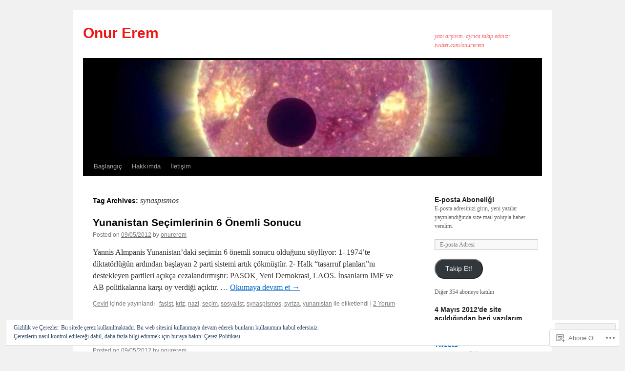

--- FILE ---
content_type: text/html; charset=UTF-8
request_url: https://onurerem.com/tag/synaspismos/
body_size: 23790
content:
<!DOCTYPE html>
<html lang="tr-TR">
<head>
<meta charset="UTF-8" />
<title>
synaspismos | Onur Erem</title>
<link rel="profile" href="https://gmpg.org/xfn/11" />
<link rel="stylesheet" type="text/css" media="all" href="https://s0.wp.com/wp-content/themes/pub/twentyten/style.css?m=1659017451i&amp;ver=20190507" />
<link rel="pingback" href="https://onurerem.com/xmlrpc.php">
<meta name='robots' content='max-image-preview:large' />

<!-- Async WordPress.com Remote Login -->
<script id="wpcom_remote_login_js">
var wpcom_remote_login_extra_auth = '';
function wpcom_remote_login_remove_dom_node_id( element_id ) {
	var dom_node = document.getElementById( element_id );
	if ( dom_node ) { dom_node.parentNode.removeChild( dom_node ); }
}
function wpcom_remote_login_remove_dom_node_classes( class_name ) {
	var dom_nodes = document.querySelectorAll( '.' + class_name );
	for ( var i = 0; i < dom_nodes.length; i++ ) {
		dom_nodes[ i ].parentNode.removeChild( dom_nodes[ i ] );
	}
}
function wpcom_remote_login_final_cleanup() {
	wpcom_remote_login_remove_dom_node_classes( "wpcom_remote_login_msg" );
	wpcom_remote_login_remove_dom_node_id( "wpcom_remote_login_key" );
	wpcom_remote_login_remove_dom_node_id( "wpcom_remote_login_validate" );
	wpcom_remote_login_remove_dom_node_id( "wpcom_remote_login_js" );
	wpcom_remote_login_remove_dom_node_id( "wpcom_request_access_iframe" );
	wpcom_remote_login_remove_dom_node_id( "wpcom_request_access_styles" );
}

// Watch for messages back from the remote login
window.addEventListener( "message", function( e ) {
	if ( e.origin === "https://r-login.wordpress.com" ) {
		var data = {};
		try {
			data = JSON.parse( e.data );
		} catch( e ) {
			wpcom_remote_login_final_cleanup();
			return;
		}

		if ( data.msg === 'LOGIN' ) {
			// Clean up the login check iframe
			wpcom_remote_login_remove_dom_node_id( "wpcom_remote_login_key" );

			var id_regex = new RegExp( /^[0-9]+$/ );
			var token_regex = new RegExp( /^.*|.*|.*$/ );
			if (
				token_regex.test( data.token )
				&& id_regex.test( data.wpcomid )
			) {
				// We have everything we need to ask for a login
				var script = document.createElement( "script" );
				script.setAttribute( "id", "wpcom_remote_login_validate" );
				script.src = '/remote-login.php?wpcom_remote_login=validate'
					+ '&wpcomid=' + data.wpcomid
					+ '&token=' + encodeURIComponent( data.token )
					+ '&host=' + window.location.protocol
					+ '//' + window.location.hostname
					+ '&postid=290'
					+ '&is_singular=';
				document.body.appendChild( script );
			}

			return;
		}

		// Safari ITP, not logged in, so redirect
		if ( data.msg === 'LOGIN-REDIRECT' ) {
			window.location = 'https://wordpress.com/log-in?redirect_to=' + window.location.href;
			return;
		}

		// Safari ITP, storage access failed, remove the request
		if ( data.msg === 'LOGIN-REMOVE' ) {
			var css_zap = 'html { -webkit-transition: margin-top 1s; transition: margin-top 1s; } /* 9001 */ html { margin-top: 0 !important; } * html body { margin-top: 0 !important; } @media screen and ( max-width: 782px ) { html { margin-top: 0 !important; } * html body { margin-top: 0 !important; } }';
			var style_zap = document.createElement( 'style' );
			style_zap.type = 'text/css';
			style_zap.appendChild( document.createTextNode( css_zap ) );
			document.body.appendChild( style_zap );

			var e = document.getElementById( 'wpcom_request_access_iframe' );
			e.parentNode.removeChild( e );

			document.cookie = 'wordpress_com_login_access=denied; path=/; max-age=31536000';

			return;
		}

		// Safari ITP
		if ( data.msg === 'REQUEST_ACCESS' ) {
			console.log( 'request access: safari' );

			// Check ITP iframe enable/disable knob
			if ( wpcom_remote_login_extra_auth !== 'safari_itp_iframe' ) {
				return;
			}

			// If we are in a "private window" there is no ITP.
			var private_window = false;
			try {
				var opendb = window.openDatabase( null, null, null, null );
			} catch( e ) {
				private_window = true;
			}

			if ( private_window ) {
				console.log( 'private window' );
				return;
			}

			var iframe = document.createElement( 'iframe' );
			iframe.id = 'wpcom_request_access_iframe';
			iframe.setAttribute( 'scrolling', 'no' );
			iframe.setAttribute( 'sandbox', 'allow-storage-access-by-user-activation allow-scripts allow-same-origin allow-top-navigation-by-user-activation' );
			iframe.src = 'https://r-login.wordpress.com/remote-login.php?wpcom_remote_login=request_access&origin=' + encodeURIComponent( data.origin ) + '&wpcomid=' + encodeURIComponent( data.wpcomid );

			var css = 'html { -webkit-transition: margin-top 1s; transition: margin-top 1s; } /* 9001 */ html { margin-top: 46px !important; } * html body { margin-top: 46px !important; } @media screen and ( max-width: 660px ) { html { margin-top: 71px !important; } * html body { margin-top: 71px !important; } #wpcom_request_access_iframe { display: block; height: 71px !important; } } #wpcom_request_access_iframe { border: 0px; height: 46px; position: fixed; top: 0; left: 0; width: 100%; min-width: 100%; z-index: 99999; background: #23282d; } ';

			var style = document.createElement( 'style' );
			style.type = 'text/css';
			style.id = 'wpcom_request_access_styles';
			style.appendChild( document.createTextNode( css ) );
			document.body.appendChild( style );

			document.body.appendChild( iframe );
		}

		if ( data.msg === 'DONE' ) {
			wpcom_remote_login_final_cleanup();
		}
	}
}, false );

// Inject the remote login iframe after the page has had a chance to load
// more critical resources
window.addEventListener( "DOMContentLoaded", function( e ) {
	var iframe = document.createElement( "iframe" );
	iframe.style.display = "none";
	iframe.setAttribute( "scrolling", "no" );
	iframe.setAttribute( "id", "wpcom_remote_login_key" );
	iframe.src = "https://r-login.wordpress.com/remote-login.php"
		+ "?wpcom_remote_login=key"
		+ "&origin=aHR0cHM6Ly9vbnVyZXJlbS5jb20%3D"
		+ "&wpcomid=35621490"
		+ "&time=" + Math.floor( Date.now() / 1000 );
	document.body.appendChild( iframe );
}, false );
</script>
<link rel='dns-prefetch' href='//s0.wp.com' />
<link rel='dns-prefetch' href='//af.pubmine.com' />
<link rel="alternate" type="application/rss+xml" title="Onur Erem &raquo; Beslemesi" href="https://onurerem.com/feed/" />
<link rel="alternate" type="application/rss+xml" title="Onur Erem &raquo; Yorum Beslemesi" href="https://onurerem.com/comments/feed/" />
<link rel="alternate" type="application/rss+xml" title="Onur Erem &raquo; synaspismos Etiket Beslemesi" href="https://onurerem.com/tag/synaspismos/feed/" />
	<script type="text/javascript">
		/* <![CDATA[ */
		function addLoadEvent(func) {
			var oldonload = window.onload;
			if (typeof window.onload != 'function') {
				window.onload = func;
			} else {
				window.onload = function () {
					oldonload();
					func();
				}
			}
		}
		/* ]]> */
	</script>
	<link crossorigin='anonymous' rel='stylesheet' id='all-css-0-1' href='/_static/??/wp-content/mu-plugins/widgets/eu-cookie-law/templates/style.css,/wp-content/mu-plugins/likes/jetpack-likes.css?m=1743883414j&cssminify=yes' type='text/css' media='all' />
<style id='wp-emoji-styles-inline-css'>

	img.wp-smiley, img.emoji {
		display: inline !important;
		border: none !important;
		box-shadow: none !important;
		height: 1em !important;
		width: 1em !important;
		margin: 0 0.07em !important;
		vertical-align: -0.1em !important;
		background: none !important;
		padding: 0 !important;
	}
/*# sourceURL=wp-emoji-styles-inline-css */
</style>
<link crossorigin='anonymous' rel='stylesheet' id='all-css-2-1' href='/wp-content/plugins/gutenberg-core/v22.4.0/build/styles/block-library/style.min.css?m=1768935615i&cssminify=yes' type='text/css' media='all' />
<style id='wp-block-library-inline-css'>
.has-text-align-justify {
	text-align:justify;
}
.has-text-align-justify{text-align:justify;}

/*# sourceURL=wp-block-library-inline-css */
</style><style id='global-styles-inline-css'>
:root{--wp--preset--aspect-ratio--square: 1;--wp--preset--aspect-ratio--4-3: 4/3;--wp--preset--aspect-ratio--3-4: 3/4;--wp--preset--aspect-ratio--3-2: 3/2;--wp--preset--aspect-ratio--2-3: 2/3;--wp--preset--aspect-ratio--16-9: 16/9;--wp--preset--aspect-ratio--9-16: 9/16;--wp--preset--color--black: #000;--wp--preset--color--cyan-bluish-gray: #abb8c3;--wp--preset--color--white: #fff;--wp--preset--color--pale-pink: #f78da7;--wp--preset--color--vivid-red: #cf2e2e;--wp--preset--color--luminous-vivid-orange: #ff6900;--wp--preset--color--luminous-vivid-amber: #fcb900;--wp--preset--color--light-green-cyan: #7bdcb5;--wp--preset--color--vivid-green-cyan: #00d084;--wp--preset--color--pale-cyan-blue: #8ed1fc;--wp--preset--color--vivid-cyan-blue: #0693e3;--wp--preset--color--vivid-purple: #9b51e0;--wp--preset--color--blue: #0066cc;--wp--preset--color--medium-gray: #666;--wp--preset--color--light-gray: #f1f1f1;--wp--preset--gradient--vivid-cyan-blue-to-vivid-purple: linear-gradient(135deg,rgb(6,147,227) 0%,rgb(155,81,224) 100%);--wp--preset--gradient--light-green-cyan-to-vivid-green-cyan: linear-gradient(135deg,rgb(122,220,180) 0%,rgb(0,208,130) 100%);--wp--preset--gradient--luminous-vivid-amber-to-luminous-vivid-orange: linear-gradient(135deg,rgb(252,185,0) 0%,rgb(255,105,0) 100%);--wp--preset--gradient--luminous-vivid-orange-to-vivid-red: linear-gradient(135deg,rgb(255,105,0) 0%,rgb(207,46,46) 100%);--wp--preset--gradient--very-light-gray-to-cyan-bluish-gray: linear-gradient(135deg,rgb(238,238,238) 0%,rgb(169,184,195) 100%);--wp--preset--gradient--cool-to-warm-spectrum: linear-gradient(135deg,rgb(74,234,220) 0%,rgb(151,120,209) 20%,rgb(207,42,186) 40%,rgb(238,44,130) 60%,rgb(251,105,98) 80%,rgb(254,248,76) 100%);--wp--preset--gradient--blush-light-purple: linear-gradient(135deg,rgb(255,206,236) 0%,rgb(152,150,240) 100%);--wp--preset--gradient--blush-bordeaux: linear-gradient(135deg,rgb(254,205,165) 0%,rgb(254,45,45) 50%,rgb(107,0,62) 100%);--wp--preset--gradient--luminous-dusk: linear-gradient(135deg,rgb(255,203,112) 0%,rgb(199,81,192) 50%,rgb(65,88,208) 100%);--wp--preset--gradient--pale-ocean: linear-gradient(135deg,rgb(255,245,203) 0%,rgb(182,227,212) 50%,rgb(51,167,181) 100%);--wp--preset--gradient--electric-grass: linear-gradient(135deg,rgb(202,248,128) 0%,rgb(113,206,126) 100%);--wp--preset--gradient--midnight: linear-gradient(135deg,rgb(2,3,129) 0%,rgb(40,116,252) 100%);--wp--preset--font-size--small: 13px;--wp--preset--font-size--medium: 20px;--wp--preset--font-size--large: 36px;--wp--preset--font-size--x-large: 42px;--wp--preset--font-family--albert-sans: 'Albert Sans', sans-serif;--wp--preset--font-family--alegreya: Alegreya, serif;--wp--preset--font-family--arvo: Arvo, serif;--wp--preset--font-family--bodoni-moda: 'Bodoni Moda', serif;--wp--preset--font-family--bricolage-grotesque: 'Bricolage Grotesque', sans-serif;--wp--preset--font-family--cabin: Cabin, sans-serif;--wp--preset--font-family--chivo: Chivo, sans-serif;--wp--preset--font-family--commissioner: Commissioner, sans-serif;--wp--preset--font-family--cormorant: Cormorant, serif;--wp--preset--font-family--courier-prime: 'Courier Prime', monospace;--wp--preset--font-family--crimson-pro: 'Crimson Pro', serif;--wp--preset--font-family--dm-mono: 'DM Mono', monospace;--wp--preset--font-family--dm-sans: 'DM Sans', sans-serif;--wp--preset--font-family--dm-serif-display: 'DM Serif Display', serif;--wp--preset--font-family--domine: Domine, serif;--wp--preset--font-family--eb-garamond: 'EB Garamond', serif;--wp--preset--font-family--epilogue: Epilogue, sans-serif;--wp--preset--font-family--fahkwang: Fahkwang, sans-serif;--wp--preset--font-family--figtree: Figtree, sans-serif;--wp--preset--font-family--fira-sans: 'Fira Sans', sans-serif;--wp--preset--font-family--fjalla-one: 'Fjalla One', sans-serif;--wp--preset--font-family--fraunces: Fraunces, serif;--wp--preset--font-family--gabarito: Gabarito, system-ui;--wp--preset--font-family--ibm-plex-mono: 'IBM Plex Mono', monospace;--wp--preset--font-family--ibm-plex-sans: 'IBM Plex Sans', sans-serif;--wp--preset--font-family--ibarra-real-nova: 'Ibarra Real Nova', serif;--wp--preset--font-family--instrument-serif: 'Instrument Serif', serif;--wp--preset--font-family--inter: Inter, sans-serif;--wp--preset--font-family--josefin-sans: 'Josefin Sans', sans-serif;--wp--preset--font-family--jost: Jost, sans-serif;--wp--preset--font-family--libre-baskerville: 'Libre Baskerville', serif;--wp--preset--font-family--libre-franklin: 'Libre Franklin', sans-serif;--wp--preset--font-family--literata: Literata, serif;--wp--preset--font-family--lora: Lora, serif;--wp--preset--font-family--merriweather: Merriweather, serif;--wp--preset--font-family--montserrat: Montserrat, sans-serif;--wp--preset--font-family--newsreader: Newsreader, serif;--wp--preset--font-family--noto-sans-mono: 'Noto Sans Mono', sans-serif;--wp--preset--font-family--nunito: Nunito, sans-serif;--wp--preset--font-family--open-sans: 'Open Sans', sans-serif;--wp--preset--font-family--overpass: Overpass, sans-serif;--wp--preset--font-family--pt-serif: 'PT Serif', serif;--wp--preset--font-family--petrona: Petrona, serif;--wp--preset--font-family--piazzolla: Piazzolla, serif;--wp--preset--font-family--playfair-display: 'Playfair Display', serif;--wp--preset--font-family--plus-jakarta-sans: 'Plus Jakarta Sans', sans-serif;--wp--preset--font-family--poppins: Poppins, sans-serif;--wp--preset--font-family--raleway: Raleway, sans-serif;--wp--preset--font-family--roboto: Roboto, sans-serif;--wp--preset--font-family--roboto-slab: 'Roboto Slab', serif;--wp--preset--font-family--rubik: Rubik, sans-serif;--wp--preset--font-family--rufina: Rufina, serif;--wp--preset--font-family--sora: Sora, sans-serif;--wp--preset--font-family--source-sans-3: 'Source Sans 3', sans-serif;--wp--preset--font-family--source-serif-4: 'Source Serif 4', serif;--wp--preset--font-family--space-mono: 'Space Mono', monospace;--wp--preset--font-family--syne: Syne, sans-serif;--wp--preset--font-family--texturina: Texturina, serif;--wp--preset--font-family--urbanist: Urbanist, sans-serif;--wp--preset--font-family--work-sans: 'Work Sans', sans-serif;--wp--preset--spacing--20: 0.44rem;--wp--preset--spacing--30: 0.67rem;--wp--preset--spacing--40: 1rem;--wp--preset--spacing--50: 1.5rem;--wp--preset--spacing--60: 2.25rem;--wp--preset--spacing--70: 3.38rem;--wp--preset--spacing--80: 5.06rem;--wp--preset--shadow--natural: 6px 6px 9px rgba(0, 0, 0, 0.2);--wp--preset--shadow--deep: 12px 12px 50px rgba(0, 0, 0, 0.4);--wp--preset--shadow--sharp: 6px 6px 0px rgba(0, 0, 0, 0.2);--wp--preset--shadow--outlined: 6px 6px 0px -3px rgb(255, 255, 255), 6px 6px rgb(0, 0, 0);--wp--preset--shadow--crisp: 6px 6px 0px rgb(0, 0, 0);}:where(body) { margin: 0; }:where(.is-layout-flex){gap: 0.5em;}:where(.is-layout-grid){gap: 0.5em;}body .is-layout-flex{display: flex;}.is-layout-flex{flex-wrap: wrap;align-items: center;}.is-layout-flex > :is(*, div){margin: 0;}body .is-layout-grid{display: grid;}.is-layout-grid > :is(*, div){margin: 0;}body{padding-top: 0px;padding-right: 0px;padding-bottom: 0px;padding-left: 0px;}:root :where(.wp-element-button, .wp-block-button__link){background-color: #32373c;border-width: 0;color: #fff;font-family: inherit;font-size: inherit;font-style: inherit;font-weight: inherit;letter-spacing: inherit;line-height: inherit;padding-top: calc(0.667em + 2px);padding-right: calc(1.333em + 2px);padding-bottom: calc(0.667em + 2px);padding-left: calc(1.333em + 2px);text-decoration: none;text-transform: inherit;}.has-black-color{color: var(--wp--preset--color--black) !important;}.has-cyan-bluish-gray-color{color: var(--wp--preset--color--cyan-bluish-gray) !important;}.has-white-color{color: var(--wp--preset--color--white) !important;}.has-pale-pink-color{color: var(--wp--preset--color--pale-pink) !important;}.has-vivid-red-color{color: var(--wp--preset--color--vivid-red) !important;}.has-luminous-vivid-orange-color{color: var(--wp--preset--color--luminous-vivid-orange) !important;}.has-luminous-vivid-amber-color{color: var(--wp--preset--color--luminous-vivid-amber) !important;}.has-light-green-cyan-color{color: var(--wp--preset--color--light-green-cyan) !important;}.has-vivid-green-cyan-color{color: var(--wp--preset--color--vivid-green-cyan) !important;}.has-pale-cyan-blue-color{color: var(--wp--preset--color--pale-cyan-blue) !important;}.has-vivid-cyan-blue-color{color: var(--wp--preset--color--vivid-cyan-blue) !important;}.has-vivid-purple-color{color: var(--wp--preset--color--vivid-purple) !important;}.has-blue-color{color: var(--wp--preset--color--blue) !important;}.has-medium-gray-color{color: var(--wp--preset--color--medium-gray) !important;}.has-light-gray-color{color: var(--wp--preset--color--light-gray) !important;}.has-black-background-color{background-color: var(--wp--preset--color--black) !important;}.has-cyan-bluish-gray-background-color{background-color: var(--wp--preset--color--cyan-bluish-gray) !important;}.has-white-background-color{background-color: var(--wp--preset--color--white) !important;}.has-pale-pink-background-color{background-color: var(--wp--preset--color--pale-pink) !important;}.has-vivid-red-background-color{background-color: var(--wp--preset--color--vivid-red) !important;}.has-luminous-vivid-orange-background-color{background-color: var(--wp--preset--color--luminous-vivid-orange) !important;}.has-luminous-vivid-amber-background-color{background-color: var(--wp--preset--color--luminous-vivid-amber) !important;}.has-light-green-cyan-background-color{background-color: var(--wp--preset--color--light-green-cyan) !important;}.has-vivid-green-cyan-background-color{background-color: var(--wp--preset--color--vivid-green-cyan) !important;}.has-pale-cyan-blue-background-color{background-color: var(--wp--preset--color--pale-cyan-blue) !important;}.has-vivid-cyan-blue-background-color{background-color: var(--wp--preset--color--vivid-cyan-blue) !important;}.has-vivid-purple-background-color{background-color: var(--wp--preset--color--vivid-purple) !important;}.has-blue-background-color{background-color: var(--wp--preset--color--blue) !important;}.has-medium-gray-background-color{background-color: var(--wp--preset--color--medium-gray) !important;}.has-light-gray-background-color{background-color: var(--wp--preset--color--light-gray) !important;}.has-black-border-color{border-color: var(--wp--preset--color--black) !important;}.has-cyan-bluish-gray-border-color{border-color: var(--wp--preset--color--cyan-bluish-gray) !important;}.has-white-border-color{border-color: var(--wp--preset--color--white) !important;}.has-pale-pink-border-color{border-color: var(--wp--preset--color--pale-pink) !important;}.has-vivid-red-border-color{border-color: var(--wp--preset--color--vivid-red) !important;}.has-luminous-vivid-orange-border-color{border-color: var(--wp--preset--color--luminous-vivid-orange) !important;}.has-luminous-vivid-amber-border-color{border-color: var(--wp--preset--color--luminous-vivid-amber) !important;}.has-light-green-cyan-border-color{border-color: var(--wp--preset--color--light-green-cyan) !important;}.has-vivid-green-cyan-border-color{border-color: var(--wp--preset--color--vivid-green-cyan) !important;}.has-pale-cyan-blue-border-color{border-color: var(--wp--preset--color--pale-cyan-blue) !important;}.has-vivid-cyan-blue-border-color{border-color: var(--wp--preset--color--vivid-cyan-blue) !important;}.has-vivid-purple-border-color{border-color: var(--wp--preset--color--vivid-purple) !important;}.has-blue-border-color{border-color: var(--wp--preset--color--blue) !important;}.has-medium-gray-border-color{border-color: var(--wp--preset--color--medium-gray) !important;}.has-light-gray-border-color{border-color: var(--wp--preset--color--light-gray) !important;}.has-vivid-cyan-blue-to-vivid-purple-gradient-background{background: var(--wp--preset--gradient--vivid-cyan-blue-to-vivid-purple) !important;}.has-light-green-cyan-to-vivid-green-cyan-gradient-background{background: var(--wp--preset--gradient--light-green-cyan-to-vivid-green-cyan) !important;}.has-luminous-vivid-amber-to-luminous-vivid-orange-gradient-background{background: var(--wp--preset--gradient--luminous-vivid-amber-to-luminous-vivid-orange) !important;}.has-luminous-vivid-orange-to-vivid-red-gradient-background{background: var(--wp--preset--gradient--luminous-vivid-orange-to-vivid-red) !important;}.has-very-light-gray-to-cyan-bluish-gray-gradient-background{background: var(--wp--preset--gradient--very-light-gray-to-cyan-bluish-gray) !important;}.has-cool-to-warm-spectrum-gradient-background{background: var(--wp--preset--gradient--cool-to-warm-spectrum) !important;}.has-blush-light-purple-gradient-background{background: var(--wp--preset--gradient--blush-light-purple) !important;}.has-blush-bordeaux-gradient-background{background: var(--wp--preset--gradient--blush-bordeaux) !important;}.has-luminous-dusk-gradient-background{background: var(--wp--preset--gradient--luminous-dusk) !important;}.has-pale-ocean-gradient-background{background: var(--wp--preset--gradient--pale-ocean) !important;}.has-electric-grass-gradient-background{background: var(--wp--preset--gradient--electric-grass) !important;}.has-midnight-gradient-background{background: var(--wp--preset--gradient--midnight) !important;}.has-small-font-size{font-size: var(--wp--preset--font-size--small) !important;}.has-medium-font-size{font-size: var(--wp--preset--font-size--medium) !important;}.has-large-font-size{font-size: var(--wp--preset--font-size--large) !important;}.has-x-large-font-size{font-size: var(--wp--preset--font-size--x-large) !important;}.has-albert-sans-font-family{font-family: var(--wp--preset--font-family--albert-sans) !important;}.has-alegreya-font-family{font-family: var(--wp--preset--font-family--alegreya) !important;}.has-arvo-font-family{font-family: var(--wp--preset--font-family--arvo) !important;}.has-bodoni-moda-font-family{font-family: var(--wp--preset--font-family--bodoni-moda) !important;}.has-bricolage-grotesque-font-family{font-family: var(--wp--preset--font-family--bricolage-grotesque) !important;}.has-cabin-font-family{font-family: var(--wp--preset--font-family--cabin) !important;}.has-chivo-font-family{font-family: var(--wp--preset--font-family--chivo) !important;}.has-commissioner-font-family{font-family: var(--wp--preset--font-family--commissioner) !important;}.has-cormorant-font-family{font-family: var(--wp--preset--font-family--cormorant) !important;}.has-courier-prime-font-family{font-family: var(--wp--preset--font-family--courier-prime) !important;}.has-crimson-pro-font-family{font-family: var(--wp--preset--font-family--crimson-pro) !important;}.has-dm-mono-font-family{font-family: var(--wp--preset--font-family--dm-mono) !important;}.has-dm-sans-font-family{font-family: var(--wp--preset--font-family--dm-sans) !important;}.has-dm-serif-display-font-family{font-family: var(--wp--preset--font-family--dm-serif-display) !important;}.has-domine-font-family{font-family: var(--wp--preset--font-family--domine) !important;}.has-eb-garamond-font-family{font-family: var(--wp--preset--font-family--eb-garamond) !important;}.has-epilogue-font-family{font-family: var(--wp--preset--font-family--epilogue) !important;}.has-fahkwang-font-family{font-family: var(--wp--preset--font-family--fahkwang) !important;}.has-figtree-font-family{font-family: var(--wp--preset--font-family--figtree) !important;}.has-fira-sans-font-family{font-family: var(--wp--preset--font-family--fira-sans) !important;}.has-fjalla-one-font-family{font-family: var(--wp--preset--font-family--fjalla-one) !important;}.has-fraunces-font-family{font-family: var(--wp--preset--font-family--fraunces) !important;}.has-gabarito-font-family{font-family: var(--wp--preset--font-family--gabarito) !important;}.has-ibm-plex-mono-font-family{font-family: var(--wp--preset--font-family--ibm-plex-mono) !important;}.has-ibm-plex-sans-font-family{font-family: var(--wp--preset--font-family--ibm-plex-sans) !important;}.has-ibarra-real-nova-font-family{font-family: var(--wp--preset--font-family--ibarra-real-nova) !important;}.has-instrument-serif-font-family{font-family: var(--wp--preset--font-family--instrument-serif) !important;}.has-inter-font-family{font-family: var(--wp--preset--font-family--inter) !important;}.has-josefin-sans-font-family{font-family: var(--wp--preset--font-family--josefin-sans) !important;}.has-jost-font-family{font-family: var(--wp--preset--font-family--jost) !important;}.has-libre-baskerville-font-family{font-family: var(--wp--preset--font-family--libre-baskerville) !important;}.has-libre-franklin-font-family{font-family: var(--wp--preset--font-family--libre-franklin) !important;}.has-literata-font-family{font-family: var(--wp--preset--font-family--literata) !important;}.has-lora-font-family{font-family: var(--wp--preset--font-family--lora) !important;}.has-merriweather-font-family{font-family: var(--wp--preset--font-family--merriweather) !important;}.has-montserrat-font-family{font-family: var(--wp--preset--font-family--montserrat) !important;}.has-newsreader-font-family{font-family: var(--wp--preset--font-family--newsreader) !important;}.has-noto-sans-mono-font-family{font-family: var(--wp--preset--font-family--noto-sans-mono) !important;}.has-nunito-font-family{font-family: var(--wp--preset--font-family--nunito) !important;}.has-open-sans-font-family{font-family: var(--wp--preset--font-family--open-sans) !important;}.has-overpass-font-family{font-family: var(--wp--preset--font-family--overpass) !important;}.has-pt-serif-font-family{font-family: var(--wp--preset--font-family--pt-serif) !important;}.has-petrona-font-family{font-family: var(--wp--preset--font-family--petrona) !important;}.has-piazzolla-font-family{font-family: var(--wp--preset--font-family--piazzolla) !important;}.has-playfair-display-font-family{font-family: var(--wp--preset--font-family--playfair-display) !important;}.has-plus-jakarta-sans-font-family{font-family: var(--wp--preset--font-family--plus-jakarta-sans) !important;}.has-poppins-font-family{font-family: var(--wp--preset--font-family--poppins) !important;}.has-raleway-font-family{font-family: var(--wp--preset--font-family--raleway) !important;}.has-roboto-font-family{font-family: var(--wp--preset--font-family--roboto) !important;}.has-roboto-slab-font-family{font-family: var(--wp--preset--font-family--roboto-slab) !important;}.has-rubik-font-family{font-family: var(--wp--preset--font-family--rubik) !important;}.has-rufina-font-family{font-family: var(--wp--preset--font-family--rufina) !important;}.has-sora-font-family{font-family: var(--wp--preset--font-family--sora) !important;}.has-source-sans-3-font-family{font-family: var(--wp--preset--font-family--source-sans-3) !important;}.has-source-serif-4-font-family{font-family: var(--wp--preset--font-family--source-serif-4) !important;}.has-space-mono-font-family{font-family: var(--wp--preset--font-family--space-mono) !important;}.has-syne-font-family{font-family: var(--wp--preset--font-family--syne) !important;}.has-texturina-font-family{font-family: var(--wp--preset--font-family--texturina) !important;}.has-urbanist-font-family{font-family: var(--wp--preset--font-family--urbanist) !important;}.has-work-sans-font-family{font-family: var(--wp--preset--font-family--work-sans) !important;}
/*# sourceURL=global-styles-inline-css */
</style>

<style id='classic-theme-styles-inline-css'>
.wp-block-button__link{background-color:#32373c;border-radius:9999px;box-shadow:none;color:#fff;font-size:1.125em;padding:calc(.667em + 2px) calc(1.333em + 2px);text-decoration:none}.wp-block-file__button{background:#32373c;color:#fff}.wp-block-accordion-heading{margin:0}.wp-block-accordion-heading__toggle{background-color:inherit!important;color:inherit!important}.wp-block-accordion-heading__toggle:not(:focus-visible){outline:none}.wp-block-accordion-heading__toggle:focus,.wp-block-accordion-heading__toggle:hover{background-color:inherit!important;border:none;box-shadow:none;color:inherit;padding:var(--wp--preset--spacing--20,1em) 0;text-decoration:none}.wp-block-accordion-heading__toggle:focus-visible{outline:auto;outline-offset:0}
/*# sourceURL=/wp-content/plugins/gutenberg-core/v22.4.0/build/styles/block-library/classic.min.css */
</style>
<link crossorigin='anonymous' rel='stylesheet' id='all-css-4-1' href='/_static/??-eJyNT0kOwjAM/BCu1YKgHBBv6WJCIGmi2KX095giNiFVXCx7NIsHhwhN6IQ6weh6YzvGJtQuNGfGIsvLLAe2PjqCRJdsha1leTGAZXSUNcwL/DDyPby9EinuYyV3hqfWVuTIK21ONtjWkKicnzsIXeclUWOgrmMiZtDpbe9BjprFP7oHjLGvUQYFRkXx0ek/7lQcpsy5pxKpqdHVTFXe55zIUAB9pRIbuq8DDq6y6S7d+12+LvNyWRTbzekGiYipTQ==&cssminify=yes' type='text/css' media='all' />
<style id='jetpack-global-styles-frontend-style-inline-css'>
:root { --font-headings: unset; --font-base: unset; --font-headings-default: -apple-system,BlinkMacSystemFont,"Segoe UI",Roboto,Oxygen-Sans,Ubuntu,Cantarell,"Helvetica Neue",sans-serif; --font-base-default: -apple-system,BlinkMacSystemFont,"Segoe UI",Roboto,Oxygen-Sans,Ubuntu,Cantarell,"Helvetica Neue",sans-serif;}
/*# sourceURL=jetpack-global-styles-frontend-style-inline-css */
</style>
<link crossorigin='anonymous' rel='stylesheet' id='all-css-6-1' href='/_static/??-eJyNjcEKwjAQRH/IuFRT6kX8FNkmS5K6yQY3Qfx7bfEiXrwM82B4A49qnJRGpUHupnIPqSgs1Cq624chi6zhO5OCRryTR++fW00l7J3qDv43XVNxoOISsmEJol/wY2uR8vs3WggsM/I6uOTzMI3Hw8lOg11eUT1JKA==&cssminify=yes' type='text/css' media='all' />
<script type="text/javascript" id="wpcom-actionbar-placeholder-js-extra">
/* <![CDATA[ */
var actionbardata = {"siteID":"35621490","postID":"0","siteURL":"https://onurerem.com","xhrURL":"https://onurerem.com/wp-admin/admin-ajax.php","nonce":"599d797d32","isLoggedIn":"","statusMessage":"","subsEmailDefault":"instantly","proxyScriptUrl":"https://s0.wp.com/wp-content/js/wpcom-proxy-request.js?m=1513050504i&amp;ver=20211021","i18n":{"followedText":"Bu sitedeki yeni yaz\u0131lar art\u0131k size ait \u003Ca href=\"https://wordpress.com/reader\"\u003EOkuyucu\u003C/a\u003E i\u00e7inde g\u00f6r\u00fcnecektir","foldBar":"Bu \u015feridi gizle","unfoldBar":"Bu \u015feridi geni\u015flet","shortLinkCopied":"K\u0131sa ba\u011flant\u0131 panoya kopyaland\u0131."}};
//# sourceURL=wpcom-actionbar-placeholder-js-extra
/* ]]> */
</script>
<script type="text/javascript" id="jetpack-mu-wpcom-settings-js-before">
/* <![CDATA[ */
var JETPACK_MU_WPCOM_SETTINGS = {"assetsUrl":"https://s0.wp.com/wp-content/mu-plugins/jetpack-mu-wpcom-plugin/moon/jetpack_vendor/automattic/jetpack-mu-wpcom/src/build/"};
//# sourceURL=jetpack-mu-wpcom-settings-js-before
/* ]]> */
</script>
<script crossorigin='anonymous' type='text/javascript'  src='/_static/??/wp-content/js/rlt-proxy.js,/wp-content/blog-plugins/wordads-classes/js/cmp/v2/cmp-non-gdpr.js?m=1720530689j'></script>
<script type="text/javascript" id="rlt-proxy-js-after">
/* <![CDATA[ */
	rltInitialize( {"token":null,"iframeOrigins":["https:\/\/widgets.wp.com"]} );
//# sourceURL=rlt-proxy-js-after
/* ]]> */
</script>
<link rel="EditURI" type="application/rsd+xml" title="RSD" href="https://onurerem.wordpress.com/xmlrpc.php?rsd" />
<meta name="generator" content="WordPress.com" />

<!-- Jetpack Open Graph Tags -->
<meta property="og:type" content="website" />
<meta property="og:title" content="synaspismos &#8211; Onur Erem" />
<meta property="og:url" content="https://onurerem.com/tag/synaspismos/" />
<meta property="og:site_name" content="Onur Erem" />
<meta property="og:image" content="https://s0.wp.com/i/blank.jpg?m=1383295312i" />
<meta property="og:image:width" content="200" />
<meta property="og:image:height" content="200" />
<meta property="og:image:alt" content="" />
<meta property="og:locale" content="tr_TR" />
<meta name="twitter:creator" content="@onurerem" />
<meta name="twitter:site" content="@onurerem" />

<!-- End Jetpack Open Graph Tags -->
<link rel="shortcut icon" type="image/x-icon" href="https://s0.wp.com/i/favicon.ico?m=1713425267i" sizes="16x16 24x24 32x32 48x48" />
<link rel="icon" type="image/x-icon" href="https://s0.wp.com/i/favicon.ico?m=1713425267i" sizes="16x16 24x24 32x32 48x48" />
<link rel="apple-touch-icon" href="https://s0.wp.com/i/webclip.png?m=1713868326i" />
<link rel='openid.server' href='https://onurerem.com/?openidserver=1' />
<link rel='openid.delegate' href='https://onurerem.com/' />
<link rel="search" type="application/opensearchdescription+xml" href="https://onurerem.com/osd.xml" title="Onur Erem" />
<link rel="search" type="application/opensearchdescription+xml" href="https://s1.wp.com/opensearch.xml" title="WordPress.com" />
<meta name="description" content="synaspismos hakkında onurerem tarafından yazılan gönderiler" />
		<style type="text/css" id="twentyten-header-css">
					#site-title a,
			#site-description {
				color: #f01414 !important;
			}
				</style>
	<script type="text/javascript">
/* <![CDATA[ */
var wa_client = {}; wa_client.cmd = []; wa_client.config = { 'blog_id': 35621490, 'blog_language': 'tr', 'is_wordads': false, 'hosting_type': 0, 'afp_account_id': null, 'afp_host_id': 5038568878849053, 'theme': 'pub/twentyten', '_': { 'title': 'Reklam', 'privacy_settings': 'Gizlilik Ayarları' }, 'formats': [ 'belowpost', 'bottom_sticky', 'sidebar_sticky_right', 'sidebar', 'gutenberg_rectangle', 'gutenberg_leaderboard', 'gutenberg_mobile_leaderboard', 'gutenberg_skyscraper' ] };
/* ]]> */
</script>
		<script type="text/javascript">

			window.doNotSellCallback = function() {

				var linkElements = [
					'a[href="https://wordpress.com/?ref=footer_blog"]',
					'a[href="https://wordpress.com/?ref=footer_website"]',
					'a[href="https://wordpress.com/?ref=vertical_footer"]',
					'a[href^="https://wordpress.com/?ref=footer_segment_"]',
				].join(',');

				var dnsLink = document.createElement( 'a' );
				dnsLink.href = 'https://wordpress.com/tr/advertising-program-optout/';
				dnsLink.classList.add( 'do-not-sell-link' );
				dnsLink.rel = 'nofollow';
				dnsLink.style.marginLeft = '0.5em';
				dnsLink.textContent = 'Kişisel Bilgilerimi Satma veya Paylaşma';

				var creditLinks = document.querySelectorAll( linkElements );

				if ( 0 === creditLinks.length ) {
					return false;
				}

				Array.prototype.forEach.call( creditLinks, function( el ) {
					el.insertAdjacentElement( 'afterend', dnsLink );
				});

				return true;
			};

		</script>
		<script type="text/javascript">
	window.google_analytics_uacct = "UA-52447-2";
</script>

<script type="text/javascript">
	var _gaq = _gaq || [];
	_gaq.push(['_setAccount', 'UA-52447-2']);
	_gaq.push(['_gat._anonymizeIp']);
	_gaq.push(['_setDomainName', 'none']);
	_gaq.push(['_setAllowLinker', true]);
	_gaq.push(['_initData']);
	_gaq.push(['_trackPageview']);

	(function() {
		var ga = document.createElement('script'); ga.type = 'text/javascript'; ga.async = true;
		ga.src = ('https:' == document.location.protocol ? 'https://ssl' : 'http://www') + '.google-analytics.com/ga.js';
		(document.getElementsByTagName('head')[0] || document.getElementsByTagName('body')[0]).appendChild(ga);
	})();
</script>
<link crossorigin='anonymous' rel='stylesheet' id='all-css-0-3' href='/_static/??-eJyNjEEKwkAMAD/kNtSixYP4FLG7oaTuJsEklP7eCl68eZuBYWDVlIUd2aFF0hozscGCro/8/Do0EYY7cYYpqBawmCy/SJ1kj3+sa8RdNjvA/+cmJSoarFRmdAMXTSq2k/lW8bO7tWs/nobLeB764/IGEs9EfQ==&cssminify=yes' type='text/css' media='all' />
</head>

<body class="archive tag tag-synaspismos tag-4526130 custom-background wp-theme-pubtwentyten customizer-styles-applied single-author jetpack-reblog-enabled">
<div id="wrapper" class="hfeed">
	<div id="header">
		<div id="masthead">
			<div id="branding" role="banner">
								<div id="site-title">
					<span>
						<a href="https://onurerem.com/" title="Onur Erem" rel="home">Onur Erem</a>
					</span>
				</div>
				<div id="site-description">yazı arşivim. ayrıca takip ediniz: twitter.com/onurerem</div>

									<a class="home-link" href="https://onurerem.com/" title="Onur Erem" rel="home">
						<img src="https://onurerem.com/wp-content/uploads/2012/10/cropped-moon_transit_of_sun_large-ogg.jpg" width="940" height="198" alt="" />
					</a>
								</div><!-- #branding -->

			<div id="access" role="navigation">
								<div class="skip-link screen-reader-text"><a href="#content" title="İçeriğe geç">İçeriğe geç</a></div>
				<div class="menu"><ul>
<li ><a href="https://onurerem.com/">Başlangıç</a></li><li class="page_item page-item-6"><a href="https://onurerem.com/ben-kimim/">Hakkımda</a></li>
<li class="page_item page-item-307"><a href="https://onurerem.com/iletisim/">İletişim</a></li>
</ul></div>
			</div><!-- #access -->
		</div><!-- #masthead -->
	</div><!-- #header -->

	<div id="main">

		<div id="container">
			<div id="content" role="main">

				<h1 class="page-title">Tag Archives: <span>synaspismos</span></h1>

				



	
			<div id="post-290" class="post-290 post type-post status-publish format-standard hentry category-ceviri tag-fasist tag-kriz tag-nazi tag-secim tag-sosyalist tag-synaspismos tag-syriza tag-yunanistan">
			<h2 class="entry-title"><a href="https://onurerem.com/2012/05/09/yunanistan-secimlerinin-6-onemli-sonucu/" rel="bookmark">Yunanistan Seçimlerinin 6 Önemli&nbsp;Sonucu</a></h2>

			<div class="entry-meta">
				<span class="meta-prep meta-prep-author">Posted on</span> <a href="https://onurerem.com/2012/05/09/yunanistan-secimlerinin-6-onemli-sonucu/" title="00:23" rel="bookmark"><span class="entry-date">09/05/2012</span></a> <span class="meta-sep">by</span> <span class="author vcard"><a class="url fn n" href="https://onurerem.com/author/onurerem/" title="onurerem tarafından yazılan tüm gönderileri görüntüle">onurerem</a></span>			</div><!-- .entry-meta -->

					<div class="entry-summary">
				<p>Yannis Almpanis Yunanistan’daki seçimin 6 önemli sonucu olduğunu söylüyor: 1- 1974’te diktatörlüğün ardından başlayan 2 parti sistemi artık çökmüştür. 2- Halk “tasarruf planları”nı destekleyen partileri açıkça cezalandırmıştır: PASOK, Yeni Demokrasi, LAOS. İnsanların IMF ve AB politikalarına karşı oy verdiği açıktır. &hellip; <a href="https://onurerem.com/2012/05/09/yunanistan-secimlerinin-6-onemli-sonucu/">Okumaya devam et <span class="meta-nav">&rarr;</span></a></p>
			</div><!-- .entry-summary -->
	
			<div class="entry-utility">
													<span class="cat-links">
						<a href="https://onurerem.com/category/ceviri/" rel="category tag">Çeviri</a> <span class="entry-utility-prep entry-utility-prep-cat-links">içinde yayınlandı</span>					</span>
					<span class="meta-sep">|</span>
				
								<span class="tag-links">
					<a href="https://onurerem.com/tag/fasist/" rel="tag">faşist</a>, <a href="https://onurerem.com/tag/kriz/" rel="tag">kriz</a>, <a href="https://onurerem.com/tag/nazi/" rel="tag">nazi</a>, <a href="https://onurerem.com/tag/secim/" rel="tag">seçim</a>, <a href="https://onurerem.com/tag/sosyalist/" rel="tag">sosyalist</a>, <a href="https://onurerem.com/tag/synaspismos/" rel="tag">synaspismos</a>, <a href="https://onurerem.com/tag/syriza/" rel="tag">syriza</a>, <a href="https://onurerem.com/tag/yunanistan/" rel="tag">yunanistan</a> <span class="entry-utility-prep entry-utility-prep-tag-links">ile etiketlendi</span>				</span>
				<span class="meta-sep">|</span>
				
				<span class="comments-link"><a href="https://onurerem.com/2012/05/09/yunanistan-secimlerinin-6-onemli-sonucu/#comments">2 Yorum</a></span>

							</div><!-- .entry-utility -->
		</div><!-- #post-290 -->

		
	

	
			<div id="post-288" class="post-288 post type-post status-publish format-standard hentry category-ceviri tag-ceviri-2 tag-kriz tag-secim tag-synaspismos tag-syriza tag-yunanistan">
			<h2 class="entry-title"><a href="https://onurerem.com/2012/05/09/buyuk-partilere-buyuk-darbe/" rel="bookmark">BÜYÜK PARTİLERE BÜYÜK&nbsp;DARBE</a></h2>

			<div class="entry-meta">
				<span class="meta-prep meta-prep-author">Posted on</span> <a href="https://onurerem.com/2012/05/09/buyuk-partilere-buyuk-darbe/" title="00:19" rel="bookmark"><span class="entry-date">09/05/2012</span></a> <span class="meta-sep">by</span> <span class="author vcard"><a class="url fn n" href="https://onurerem.com/author/onurerem/" title="onurerem tarafından yazılan tüm gönderileri görüntüle">onurerem</a></span>			</div><!-- .entry-meta -->

					<div class="entry-summary">
				<p>Yunan halkı neo-liberalizmden intikamını aldı Yunanistan’da 40 yıldır en çok oyu alan iki parti çöktü, halk yeni partileri denemeye karar verdi. Helena Smith sandık başında Yunan halkının nabzını tuttu: Yunanistan’da AB’nin empoze ettiği kemer sıkma politikalarını sorgusuz sualsiz kabul eden &hellip; <a href="https://onurerem.com/2012/05/09/buyuk-partilere-buyuk-darbe/">Okumaya devam et <span class="meta-nav">&rarr;</span></a></p>
			</div><!-- .entry-summary -->
	
			<div class="entry-utility">
													<span class="cat-links">
						<a href="https://onurerem.com/category/ceviri/" rel="category tag">Çeviri</a> <span class="entry-utility-prep entry-utility-prep-cat-links">içinde yayınlandı</span>					</span>
					<span class="meta-sep">|</span>
				
								<span class="tag-links">
					<a href="https://onurerem.com/tag/ceviri-2/" rel="tag">çeviri</a>, <a href="https://onurerem.com/tag/kriz/" rel="tag">kriz</a>, <a href="https://onurerem.com/tag/secim/" rel="tag">seçim</a>, <a href="https://onurerem.com/tag/synaspismos/" rel="tag">synaspismos</a>, <a href="https://onurerem.com/tag/syriza/" rel="tag">syriza</a>, <a href="https://onurerem.com/tag/yunanistan/" rel="tag">yunanistan</a> <span class="entry-utility-prep entry-utility-prep-tag-links">ile etiketlendi</span>				</span>
				<span class="meta-sep">|</span>
				
				<span class="comments-link"><a href="https://onurerem.com/2012/05/09/buyuk-partilere-buyuk-darbe/#respond">Yorum bırakın</a></span>

							</div><!-- .entry-utility -->
		</div><!-- #post-288 -->

		
	

			</div><!-- #content -->
		</div><!-- #container -->


		<div id="primary" class="widget-area" role="complementary">
						<ul class="xoxo">

<li id="blog_subscription-3" class="widget-container widget_blog_subscription jetpack_subscription_widget"><h3 class="widget-title"><label for="subscribe-field">E-posta Aboneliği</label></h3>

			<div class="wp-block-jetpack-subscriptions__container">
			<form
				action="https://subscribe.wordpress.com"
				method="post"
				accept-charset="utf-8"
				data-blog="35621490"
				data-post_access_level="everybody"
				id="subscribe-blog"
			>
				<p>E-posta adresinizi girin, yeni yazılar yayınlandığında size mail yoluyla haber verelim.</p>
				<p id="subscribe-email">
					<label
						id="subscribe-field-label"
						for="subscribe-field"
						class="screen-reader-text"
					>
						E-posta Adresi:					</label>

					<input
							type="email"
							name="email"
							autocomplete="email"
							
							style="width: 95%; padding: 1px 10px"
							placeholder="E-posta Adresi"
							value=""
							id="subscribe-field"
							required
						/>				</p>

				<p id="subscribe-submit"
									>
					<input type="hidden" name="action" value="subscribe"/>
					<input type="hidden" name="blog_id" value="35621490"/>
					<input type="hidden" name="source" value="https://onurerem.com/tag/synaspismos/"/>
					<input type="hidden" name="sub-type" value="widget"/>
					<input type="hidden" name="redirect_fragment" value="subscribe-blog"/>
					<input type="hidden" id="_wpnonce" name="_wpnonce" value="24043cc640" />					<button type="submit"
													class="wp-block-button__link"
																	>
						Takip Et!					</button>
				</p>
			</form>
							<div class="wp-block-jetpack-subscriptions__subscount">
					Diğer 354 aboneye katılın				</div>
						</div>
			
</li><li id="blog-stats-2" class="widget-container widget_blog-stats"><h3 class="widget-title">4 Mayıs 2012&#039;de site açıldığından beri yazılarım</h3>		<ul>
			<li>250.958 kere okundu.</li>
		</ul>
		</li><li id="twitter-2" class="widget-container widget_twitter"><h3 class="widget-title"><a href='http://twitter.com/onurerem'>Tweets</a></h3><a class="twitter-timeline" data-height="600" data-dnt="true" href="https://twitter.com/onurerem">onurerem tweetleri</a></li><li id="search-2" class="widget-container widget_search"><form role="search" method="get" id="searchform" class="searchform" action="https://onurerem.com/">
				<div>
					<label class="screen-reader-text" for="s">Arama:</label>
					<input type="text" value="" name="s" id="s" />
					<input type="submit" id="searchsubmit" value="Ara" />
				</div>
			</form></li><li id="text-2" class="widget-container widget_text"><h3 class="widget-title">İçerik Kullanım Şartları</h3>			<div class="textwidget"><a rel="license" href="http://creativecommons.org/licenses/by-nc-nd/3.0/deed.en_US"><img alt="Creative Commons License" style="border-width:0;" src="https://i0.wp.com/i.creativecommons.org/l/by-nc-nd/3.0/88x31.png" /></a><br />This work is licensed under a <a rel="license" href="http://creativecommons.org/licenses/by-nc-nd/3.0/deed.en_US">Creative Commons Attribution-NonCommercial-NoDerivs 3.0 Unported License</a>.

Eserin bütünlüğünü bozmamak, yaratıcılarını belirtmek ve kâr amacıyla kullanmamak kaydıyla bu sitedeki içerikleri dilediğiniz gibi kullanabilirsiniz.</div>
		</li>
		<li id="recent-posts-2" class="widget-container widget_recent_entries">
		<h3 class="widget-title">En Yeniler</h3>
		<ul>
											<li>
					<a href="https://onurerem.com/2024/03/12/namibya-notlari-ve-gezmek-isteyenler-icin-tavsiyeler/">Namibya notları ve gezmek isteyenler için&nbsp;tavsiyeler</a>
									</li>
											<li>
					<a href="https://onurerem.com/2021/06/24/kargu-2-bm-raporuna-giren-ilk-otonom-siha-hakkinda-neler-biliniyor/">Kargu-2: BM raporuna giren ilk otonom SİHA hakkında neler&nbsp;biliniyor?</a>
									</li>
											<li>
					<a href="https://onurerem.com/2021/04/12/merkez-bankasi-tcmb-rezervlerindeki-dusus-ne-anlama-geliyor/">Merkez Bankası: TCMB rezervlerindeki düşüş ne anlama&nbsp;geliyor?</a>
									</li>
											<li>
					<a href="https://onurerem.com/2015/08/26/universitede-sahte-bilim-kongresi/">Üniversitede sahte bilim&nbsp;kongresi!</a>
									</li>
											<li>
					<a href="https://onurerem.com/2015/08/25/filistini-isgal-etmem-dedi-6-defa-hapis-cezasi-aldi/">Filistin’i işgal etmem dedi, 6. defa hapis cezası&nbsp;aldı</a>
									</li>
											<li>
					<a href="https://onurerem.com/2015/08/25/roboskiden-suruca-baris-yuruyusu-basliyor/">Roboski’den Suruç’a barış yürüyüşü&nbsp;başlıyor</a>
									</li>
											<li>
					<a href="https://onurerem.com/2015/08/25/sermaye-talani-her-yerde-direnis-de/">Sermaye talanı her yerde, direniş&nbsp;de!</a>
									</li>
											<li>
					<a href="https://onurerem.com/2015/08/24/hayvan-deneyleri-yasagi-gostermelik/">‘Hayvan deneyleri yasağı&nbsp;göstermelik’</a>
									</li>
											<li>
					<a href="https://onurerem.com/2015/08/24/dusunce-suclari-muzesini-uluslararasi-bir-aga-donusturmek-istiyoruz/">Düşünce Suçları Müzesi&#8217;ni uluslararası bir ağa dönüştürmek&nbsp;istiyoruz</a>
									</li>
											<li>
					<a href="https://onurerem.com/2015/08/24/savas-yangini/">Savaş yangını</a>
									</li>
					</ul>

		</li><li id="archives-3" class="widget-container widget_archive"><h3 class="widget-title">Arşiv</h3>
			<ul>
					<li><a href='https://onurerem.com/2024/03/'>Mart 2024</a></li>
	<li><a href='https://onurerem.com/2021/06/'>Haziran 2021</a></li>
	<li><a href='https://onurerem.com/2021/04/'>Nisan 2021</a></li>
	<li><a href='https://onurerem.com/2015/08/'>Ağustos 2015</a></li>
	<li><a href='https://onurerem.com/2015/07/'>Temmuz 2015</a></li>
	<li><a href='https://onurerem.com/2015/06/'>Haziran 2015</a></li>
	<li><a href='https://onurerem.com/2015/05/'>Mayıs 2015</a></li>
	<li><a href='https://onurerem.com/2015/04/'>Nisan 2015</a></li>
	<li><a href='https://onurerem.com/2015/03/'>Mart 2015</a></li>
	<li><a href='https://onurerem.com/2015/02/'>Şubat 2015</a></li>
	<li><a href='https://onurerem.com/2015/01/'>Ocak 2015</a></li>
	<li><a href='https://onurerem.com/2014/12/'>Aralık 2014</a></li>
	<li><a href='https://onurerem.com/2014/11/'>Kasım 2014</a></li>
	<li><a href='https://onurerem.com/2014/10/'>Ekim 2014</a></li>
	<li><a href='https://onurerem.com/2014/09/'>Eylül 2014</a></li>
	<li><a href='https://onurerem.com/2014/08/'>Ağustos 2014</a></li>
	<li><a href='https://onurerem.com/2014/07/'>Temmuz 2014</a></li>
	<li><a href='https://onurerem.com/2014/05/'>Mayıs 2014</a></li>
	<li><a href='https://onurerem.com/2014/03/'>Mart 2014</a></li>
	<li><a href='https://onurerem.com/2014/02/'>Şubat 2014</a></li>
	<li><a href='https://onurerem.com/2014/01/'>Ocak 2014</a></li>
	<li><a href='https://onurerem.com/2013/12/'>Aralık 2013</a></li>
	<li><a href='https://onurerem.com/2013/11/'>Kasım 2013</a></li>
	<li><a href='https://onurerem.com/2013/07/'>Temmuz 2013</a></li>
	<li><a href='https://onurerem.com/2013/06/'>Haziran 2013</a></li>
	<li><a href='https://onurerem.com/2013/05/'>Mayıs 2013</a></li>
	<li><a href='https://onurerem.com/2013/04/'>Nisan 2013</a></li>
	<li><a href='https://onurerem.com/2013/03/'>Mart 2013</a></li>
	<li><a href='https://onurerem.com/2013/02/'>Şubat 2013</a></li>
	<li><a href='https://onurerem.com/2013/01/'>Ocak 2013</a></li>
	<li><a href='https://onurerem.com/2012/12/'>Aralık 2012</a></li>
	<li><a href='https://onurerem.com/2012/11/'>Kasım 2012</a></li>
	<li><a href='https://onurerem.com/2012/10/'>Ekim 2012</a></li>
	<li><a href='https://onurerem.com/2012/09/'>Eylül 2012</a></li>
	<li><a href='https://onurerem.com/2012/08/'>Ağustos 2012</a></li>
	<li><a href='https://onurerem.com/2012/07/'>Temmuz 2012</a></li>
	<li><a href='https://onurerem.com/2012/06/'>Haziran 2012</a></li>
	<li><a href='https://onurerem.com/2012/05/'>Mayıs 2012</a></li>
			</ul>

			</li><li id="pages-2" class="widget-container widget_pages"><h3 class="widget-title">Sayfalar</h3>
			<ul>
				<li class="page_item page-item-6"><a href="https://onurerem.com/ben-kimim/">Hakkımda</a></li>
<li class="page_item page-item-307"><a href="https://onurerem.com/iletisim/">İletişim</a></li>
			</ul>

			</li><li id="rss_links-2" class="widget-container widget_rss_links"><h3 class="widget-title">RSS için tıklayın</h3><p class="size-large"><a class="feed-image-link" href="https://onurerem.com/feed/" title="Yazılar için abone ol"><img src="https://onurerem.com/i/rss/red-large.png" alt="RSS Feed" /></a>&nbsp;<a href="https://onurerem.com/feed/" title="Yazılar için abone ol">RSS - Yazılar</a></p>
</li>			</ul>
		</div><!-- #primary .widget-area -->


		<div id="secondary" class="widget-area" role="complementary">
			<ul class="xoxo">
				<li id="top-posts-2" class="widget-container widget_top-posts"><h3 class="widget-title">SON 2 GÜNDE EN ÇOK OKUNANLAR</h3><ul><li><a href="https://onurerem.com/2012/09/15/universitede-guvencesiz-calisma-olur-mu/" class="bump-view" data-bump-view="tp">Üniversitede güvencesiz çalışma olur mu?</a></li><li><a href="https://onurerem.com/2012/10/28/umraniye-halki-38-yillik-miras-davasi-yuzunden-2b-basvurusu-yapamiyor/" class="bump-view" data-bump-view="tp">Ümraniye halkı 38 yıllık miras davası yüzünden 2B başvurusu yapamıyor</a></li><li><a href="https://onurerem.com/2012/05/04/arascan-donmezden-bir-ensest-hikayesi-bizim-artik-rahatsiz-olmaya-ihtiyacimiz-var/" class="bump-view" data-bump-view="tp">ARASCAN DÖNMEZ’DEN BİR ENSEST HİKAYESİ: ‘Bizim artık rahatsız olmaya ihtiyacımız var’ </a></li><li><a href="https://onurerem.com/2013/04/10/cezaevindeki-vicdani-retciye-aclik-grevi-sorusturmasi/" class="bump-view" data-bump-view="tp">Cezaevindeki vicdani retçiye açlık grevi soruşturması</a></li><li><a href="https://onurerem.com/2012/07/14/birgun-muhabiri-olgu-kundakciya-hacker-dadandi/" class="bump-view" data-bump-view="tp">BirGün muhabiri Olgu Kundakçı&#039;ya hacker dadandı</a></li><li><a href="https://onurerem.com/2013/04/18/kutsal-kent-varanasinin-celiskili-yuzleri/" class="bump-view" data-bump-view="tp">Kutsal kent Varanasi’nin çelişkili yüzleri</a></li><li><a href="https://onurerem.com/2013/07/06/permakultur-atolyesi-ve-dersim-erbil-bisiklet-turu-basliyor/" class="bump-view" data-bump-view="tp">Permakültür atölyesi ve Dersim-Erbil bisiklet turu başlıyor</a></li><li><a href="https://onurerem.com/2012/10/17/rektore-ve-yoke-isyan-eden-asistanlar-ituyu-isgal-etti/" class="bump-view" data-bump-view="tp">Rektöre ve YÖK’e isyan eden asistanlar İTÜ’yü işgal etti</a></li><li><a href="https://onurerem.com/2014/08/11/ibbnin-karartmasi-devam-ediyor/" class="bump-view" data-bump-view="tp">İBB’nin karartması devam ediyor!</a></li><li><a href="https://onurerem.com/2014/10/10/erasmus-gencligi-normalde-nasil-sevisiyorsak-oyle/" class="bump-view" data-bump-view="tp">Erasmus gençliği: Normalde nasıl sevişiyorsak öyle...</a></li></ul></li><li id="categories-3" class="widget-container widget_categories"><h3 class="widget-title">Kategoriler</h3>
			<ul>
					<li class="cat-item cat-item-291190"><a href="https://onurerem.com/category/ceviri/">Çeviri</a>
</li>
	<li class="cat-item cat-item-24615"><a href="https://onurerem.com/category/haber/">Haber</a>
</li>
	<li class="cat-item cat-item-292041"><a href="https://onurerem.com/category/soylesi/">Söyleşi</a>
</li>
	<li class="cat-item cat-item-1"><a href="https://onurerem.com/category/uncategorized/">Uncategorized</a>
</li>
	<li class="cat-item cat-item-10776"><a href="https://onurerem.com/category/yazi/">Yazı</a>
</li>
			</ul>

			</li><li id="wp_tag_cloud-2" class="widget-container wp_widget_tag_cloud"><h3 class="widget-title">Etiketler</h3><ul class='wp-tag-cloud' role='list'>
	<li><a href="https://onurerem.com/tag/ab/" class="tag-cloud-link tag-link-65470 tag-link-position-1" style="font-size: 10.909090909091pt;" aria-label="ab (12 öge)">ab</a></li>
	<li><a href="https://onurerem.com/tag/abd/" class="tag-cloud-link tag-link-30097 tag-link-position-2" style="font-size: 18.727272727273pt;" aria-label="abd (34 öge)">abd</a></li>
	<li><a href="https://onurerem.com/tag/akdeniz/" class="tag-cloud-link tag-link-727377 tag-link-position-3" style="font-size: 10.363636363636pt;" aria-label="akdeniz (11 öge)">akdeniz</a></li>
	<li><a href="https://onurerem.com/tag/akp/" class="tag-cloud-link tag-link-47109 tag-link-position-4" style="font-size: 20.545454545455pt;" aria-label="akp (43 öge)">akp</a></li>
	<li><a href="https://onurerem.com/tag/almanya/" class="tag-cloud-link tag-link-573981 tag-link-position-5" style="font-size: 8pt;" aria-label="almanya (8 öge)">almanya</a></li>
	<li><a href="https://onurerem.com/tag/asker/" class="tag-cloud-link tag-link-382646 tag-link-position-6" style="font-size: 12.181818181818pt;" aria-label="asker (14 öge)">asker</a></li>
	<li><a href="https://onurerem.com/tag/avrupa/" class="tag-cloud-link tag-link-112009 tag-link-position-7" style="font-size: 17.272727272727pt;" aria-label="avrupa (28 öge)">avrupa</a></li>
	<li><a href="https://onurerem.com/tag/avrupa-birligi/" class="tag-cloud-link tag-link-548979 tag-link-position-8" style="font-size: 11.636363636364pt;" aria-label="avrupa birliği (13 öge)">avrupa birliği</a></li>
	<li><a href="https://onurerem.com/tag/avrupa-sol-partisi/" class="tag-cloud-link tag-link-89074922 tag-link-position-9" style="font-size: 9.6363636363636pt;" aria-label="avrupa sol partisi (10 öge)">avrupa sol partisi</a></li>
	<li><a href="https://onurerem.com/tag/belediye/" class="tag-cloud-link tag-link-255343 tag-link-position-10" style="font-size: 8.9090909090909pt;" aria-label="belediye (9 öge)">belediye</a></li>
	<li><a href="https://onurerem.com/tag/beyoglu/" class="tag-cloud-link tag-link-255565 tag-link-position-11" style="font-size: 14pt;" aria-label="beyoğlu (18 öge)">beyoğlu</a></li>
	<li><a href="https://onurerem.com/tag/biber-gazi/" class="tag-cloud-link tag-link-6610823 tag-link-position-12" style="font-size: 8.9090909090909pt;" aria-label="biber gazı (9 öge)">biber gazı</a></li>
	<li><a href="https://onurerem.com/tag/borc/" class="tag-cloud-link tag-link-789470 tag-link-position-13" style="font-size: 9.6363636363636pt;" aria-label="borç (10 öge)">borç</a></li>
	<li><a href="https://onurerem.com/tag/chavez/" class="tag-cloud-link tag-link-162414 tag-link-position-14" style="font-size: 8pt;" aria-label="chavez (8 öge)">chavez</a></li>
	<li><a href="https://onurerem.com/tag/devrim/" class="tag-cloud-link tag-link-593482 tag-link-position-15" style="font-size: 8pt;" aria-label="devrim (8 öge)">devrim</a></li>
	<li><a href="https://onurerem.com/tag/direnis/" class="tag-cloud-link tag-link-423555 tag-link-position-16" style="font-size: 17.272727272727pt;" aria-label="direniş (28 öge)">direniş</a></li>
	<li><a href="https://onurerem.com/tag/doga/" class="tag-cloud-link tag-link-231330 tag-link-position-17" style="font-size: 8pt;" aria-label="doğa (8 öge)">doğa</a></li>
	<li><a href="https://onurerem.com/tag/ekonomi/" class="tag-cloud-link tag-link-53033 tag-link-position-18" style="font-size: 10.909090909091pt;" aria-label="ekonomi (12 öge)">ekonomi</a></li>
	<li><a href="https://onurerem.com/tag/erdogan/" class="tag-cloud-link tag-link-548297 tag-link-position-19" style="font-size: 13.636363636364pt;" aria-label="erdoğan (17 öge)">erdoğan</a></li>
	<li><a href="https://onurerem.com/tag/eylem/" class="tag-cloud-link tag-link-433387 tag-link-position-20" style="font-size: 17.818181818182pt;" aria-label="eylem (30 öge)">eylem</a></li>
	<li><a href="https://onurerem.com/tag/egitim/" class="tag-cloud-link tag-link-14464 tag-link-position-21" style="font-size: 14.363636363636pt;" aria-label="eğitim (19 öge)">eğitim</a></li>
	<li><a href="https://onurerem.com/tag/filistin/" class="tag-cloud-link tag-link-228012 tag-link-position-22" style="font-size: 10.909090909091pt;" aria-label="filistin (12 öge)">filistin</a></li>
	<li><a href="https://onurerem.com/tag/gezi/" class="tag-cloud-link tag-link-27734 tag-link-position-23" style="font-size: 20.363636363636pt;" aria-label="gezi (42 öge)">gezi</a></li>
	<li><a href="https://onurerem.com/tag/gezi-parki/" class="tag-cloud-link tag-link-61378525 tag-link-position-24" style="font-size: 9.6363636363636pt;" aria-label="gezi parkı (10 öge)">gezi parkı</a></li>
	<li><a href="https://onurerem.com/tag/gocmen/" class="tag-cloud-link tag-link-1493198 tag-link-position-25" style="font-size: 10.909090909091pt;" aria-label="göçmen (12 öge)">göçmen</a></li>
	<li><a href="https://onurerem.com/tag/hapis/" class="tag-cloud-link tag-link-1378064 tag-link-position-26" style="font-size: 12.545454545455pt;" aria-label="hapis (15 öge)">hapis</a></li>
	<li><a href="https://onurerem.com/tag/ifade-ozgurlugu/" class="tag-cloud-link tag-link-6925239 tag-link-position-27" style="font-size: 8pt;" aria-label="ifade özgürlüğü (8 öge)">ifade özgürlüğü</a></li>
	<li><a href="https://onurerem.com/tag/ingiltere/" class="tag-cloud-link tag-link-268770 tag-link-position-28" style="font-size: 8pt;" aria-label="ingiltere (8 öge)">ingiltere</a></li>
	<li><a href="https://onurerem.com/tag/insan-haklari/" class="tag-cloud-link tag-link-170885 tag-link-position-29" style="font-size: 14pt;" aria-label="insan hakları (18 öge)">insan hakları</a></li>
	<li><a href="https://onurerem.com/tag/ispanya/" class="tag-cloud-link tag-link-112012 tag-link-position-30" style="font-size: 8pt;" aria-label="ispanya (8 öge)">ispanya</a></li>
	<li><a href="https://onurerem.com/tag/israil/" class="tag-cloud-link tag-link-258970 tag-link-position-31" style="font-size: 14pt;" aria-label="israil (18 öge)">israil</a></li>
	<li><a href="https://onurerem.com/tag/istanbul/" class="tag-cloud-link tag-link-747 tag-link-position-32" style="font-size: 15.454545454545pt;" aria-label="istanbul (22 öge)">istanbul</a></li>
	<li><a href="https://onurerem.com/tag/isyan/" class="tag-cloud-link tag-link-190098 tag-link-position-33" style="font-size: 10.363636363636pt;" aria-label="isyan (11 öge)">isyan</a></li>
	<li><a href="https://onurerem.com/tag/isgal/" class="tag-cloud-link tag-link-731585 tag-link-position-34" style="font-size: 16.181818181818pt;" aria-label="işgal (24 öge)">işgal</a></li>
	<li><a href="https://onurerem.com/tag/isci/" class="tag-cloud-link tag-link-454742 tag-link-position-35" style="font-size: 8pt;" aria-label="işçi (8 öge)">işçi</a></li>
	<li><a href="https://onurerem.com/tag/kapitalizm/" class="tag-cloud-link tag-link-486940 tag-link-position-36" style="font-size: 15.090909090909pt;" aria-label="kapitalizm (21 öge)">kapitalizm</a></li>
	<li><a href="https://onurerem.com/tag/katliam/" class="tag-cloud-link tag-link-701810 tag-link-position-37" style="font-size: 8.9090909090909pt;" aria-label="katliam (9 öge)">katliam</a></li>
	<li><a href="https://onurerem.com/tag/kentsel-donusum/" class="tag-cloud-link tag-link-2889686 tag-link-position-38" style="font-size: 8.9090909090909pt;" aria-label="kentsel dönüşüm (9 öge)">kentsel dönüşüm</a></li>
	<li><a href="https://onurerem.com/tag/kobane/" class="tag-cloud-link tag-link-11519762 tag-link-position-39" style="font-size: 10.363636363636pt;" aria-label="kobane (11 öge)">kobane</a></li>
	<li><a href="https://onurerem.com/tag/kriz/" class="tag-cloud-link tag-link-1331001 tag-link-position-40" style="font-size: 17.090909090909pt;" aria-label="kriz (27 öge)">kriz</a></li>
	<li><a href="https://onurerem.com/tag/kurt/" class="tag-cloud-link tag-link-268765 tag-link-position-41" style="font-size: 9.6363636363636pt;" aria-label="kürt (10 öge)">kürt</a></li>
	<li><a href="https://onurerem.com/tag/kibris/" class="tag-cloud-link tag-link-642250 tag-link-position-42" style="font-size: 11.636363636364pt;" aria-label="kıbrıs (13 öge)">kıbrıs</a></li>
	<li><a href="https://onurerem.com/tag/londra/" class="tag-cloud-link tag-link-150777 tag-link-position-43" style="font-size: 11.636363636364pt;" aria-label="londra (13 öge)">londra</a></li>
	<li><a href="https://onurerem.com/tag/medya/" class="tag-cloud-link tag-link-87742 tag-link-position-44" style="font-size: 12.545454545455pt;" aria-label="medya (15 öge)">medya</a></li>
	<li><a href="https://onurerem.com/tag/militarizm/" class="tag-cloud-link tag-link-74958 tag-link-position-45" style="font-size: 8.9090909090909pt;" aria-label="militarizm (9 öge)">militarizm</a></li>
	<li><a href="https://onurerem.com/tag/misir/" class="tag-cloud-link tag-link-112212 tag-link-position-46" style="font-size: 10.909090909091pt;" aria-label="mısır (12 öge)">mısır</a></li>
	<li><a href="https://onurerem.com/tag/neo-liberalizm/" class="tag-cloud-link tag-link-17100365 tag-link-position-47" style="font-size: 13.090909090909pt;" aria-label="neo-liberalizm (16 öge)">neo-liberalizm</a></li>
	<li><a href="https://onurerem.com/tag/ortadogu/" class="tag-cloud-link tag-link-267713 tag-link-position-48" style="font-size: 10.909090909091pt;" aria-label="ortadoğu (12 öge)">ortadoğu</a></li>
	<li><a href="https://onurerem.com/tag/polis/" class="tag-cloud-link tag-link-25880 tag-link-position-49" style="font-size: 22pt;" aria-label="polis (51 öge)">polis</a></li>
	<li><a href="https://onurerem.com/tag/protesto/" class="tag-cloud-link tag-link-255363 tag-link-position-50" style="font-size: 9.6363636363636pt;" aria-label="protesto (10 öge)">protesto</a></li>
	<li><a href="https://onurerem.com/tag/recep-tayyip-erdogan/" class="tag-cloud-link tag-link-869071 tag-link-position-51" style="font-size: 10.363636363636pt;" aria-label="recep tayyip erdoğan (11 öge)">recep tayyip erdoğan</a></li>
	<li><a href="https://onurerem.com/tag/rojava/" class="tag-cloud-link tag-link-9439492 tag-link-position-52" style="font-size: 8.9090909090909pt;" aria-label="rojava (9 öge)">rojava</a></li>
	<li><a href="https://onurerem.com/tag/roportaj-2/" class="tag-cloud-link tag-link-1278525 tag-link-position-53" style="font-size: 8pt;" aria-label="röportaj (8 öge)">röportaj</a></li>
	<li><a href="https://onurerem.com/tag/saldiri/" class="tag-cloud-link tag-link-731596 tag-link-position-54" style="font-size: 16.727272727273pt;" aria-label="saldırı (26 öge)">saldırı</a></li>
	<li><a href="https://onurerem.com/tag/sansur/" class="tag-cloud-link tag-link-821445 tag-link-position-55" style="font-size: 11.636363636364pt;" aria-label="sansür (13 öge)">sansür</a></li>
	<li><a href="https://onurerem.com/tag/saglik/" class="tag-cloud-link tag-link-26207 tag-link-position-56" style="font-size: 8.9090909090909pt;" aria-label="sağlık (9 öge)">sağlık</a></li>
	<li><a href="https://onurerem.com/tag/sendika/" class="tag-cloud-link tag-link-471705 tag-link-position-57" style="font-size: 8pt;" aria-label="sendika (8 öge)">sendika</a></li>
	<li><a href="https://onurerem.com/tag/secim/" class="tag-cloud-link tag-link-792164 tag-link-position-58" style="font-size: 14.727272727273pt;" aria-label="seçim (20 öge)">seçim</a></li>
	<li><a href="https://onurerem.com/tag/sol/" class="tag-cloud-link tag-link-90350 tag-link-position-59" style="font-size: 13.636363636364pt;" aria-label="sol (17 öge)">sol</a></li>
	<li><a href="https://onurerem.com/tag/suriye/" class="tag-cloud-link tag-link-370463 tag-link-position-60" style="font-size: 14.727272727273pt;" aria-label="suriye (20 öge)">suriye</a></li>
	<li><a href="https://onurerem.com/tag/syriza/" class="tag-cloud-link tag-link-1829477 tag-link-position-61" style="font-size: 18.545454545455pt;" aria-label="syriza (33 öge)">syriza</a></li>
	<li><a href="https://onurerem.com/tag/somuru/" class="tag-cloud-link tag-link-1249224 tag-link-position-62" style="font-size: 8pt;" aria-label="sömürü (8 öge)">sömürü</a></li>
	<li><a href="https://onurerem.com/tag/taksim/" class="tag-cloud-link tag-link-363059 tag-link-position-63" style="font-size: 18.363636363636pt;" aria-label="taksim (32 öge)">taksim</a></li>
	<li><a href="https://onurerem.com/tag/tsk/" class="tag-cloud-link tag-link-548356 tag-link-position-64" style="font-size: 9.6363636363636pt;" aria-label="tsk (10 öge)">tsk</a></li>
	<li><a href="https://onurerem.com/tag/turkiye/" class="tag-cloud-link tag-link-214330 tag-link-position-65" style="font-size: 20.909090909091pt;" aria-label="türkiye (45 öge)">türkiye</a></li>
	<li><a href="https://onurerem.com/tag/venezuela/" class="tag-cloud-link tag-link-17923 tag-link-position-66" style="font-size: 8.9090909090909pt;" aria-label="venezüela (9 öge)">venezüela</a></li>
	<li><a href="https://onurerem.com/tag/vicdani-ret/" class="tag-cloud-link tag-link-10969207 tag-link-position-67" style="font-size: 20.545454545455pt;" aria-label="vicdani ret (43 öge)">vicdani ret</a></li>
	<li><a href="https://onurerem.com/tag/vicdani-ret-dernegi/" class="tag-cloud-link tag-link-168598724 tag-link-position-68" style="font-size: 13.636363636364pt;" aria-label="vicdani ret derneği (17 öge)">vicdani ret derneği</a></li>
	<li><a href="https://onurerem.com/tag/yunanistan/" class="tag-cloud-link tag-link-701154 tag-link-position-69" style="font-size: 20pt;" aria-label="yunanistan (40 öge)">yunanistan</a></li>
	<li><a href="https://onurerem.com/tag/ceviri-2/" class="tag-cloud-link tag-link-43942890 tag-link-position-70" style="font-size: 11.636363636364pt;" aria-label="çeviri (13 öge)">çeviri</a></li>
	<li><a href="https://onurerem.com/tag/cevre/" class="tag-cloud-link tag-link-276414 tag-link-position-71" style="font-size: 8pt;" aria-label="çevre (8 öge)">çevre</a></li>
	<li><a href="https://onurerem.com/tag/odp/" class="tag-cloud-link tag-link-323509 tag-link-position-72" style="font-size: 9.6363636363636pt;" aria-label="ödp (10 öge)">ödp</a></li>
	<li><a href="https://onurerem.com/tag/ozgurluk/" class="tag-cloud-link tag-link-438511 tag-link-position-73" style="font-size: 8pt;" aria-label="özgürlük (8 öge)">özgürlük</a></li>
	<li><a href="https://onurerem.com/tag/isid/" class="tag-cloud-link tag-link-4267506 tag-link-position-74" style="font-size: 11.636363636364pt;" aria-label="ışid (13 öge)">ışid</a></li>
	<li><a href="https://onurerem.com/tag/siddet/" class="tag-cloud-link tag-link-525444 tag-link-position-75" style="font-size: 11.636363636364pt;" aria-label="şiddet (13 öge)">şiddet</a></li>
</ul>
</li>			</ul>
		</div><!-- #secondary .widget-area -->

	</div><!-- #main -->

	<div id="footer" role="contentinfo">
		<div id="colophon">



			<div id="site-info">
				<a href="https://onurerem.com/" title="Onur Erem" rel="home">
					Onur Erem				</a>
							</div><!-- #site-info -->

			<div id="site-generator">
								<a href="https://wordpress.com/?ref=footer_website" rel="nofollow">WordPress.com'da ücretsiz bir web sitesi ya da blog oluşturun.</a>
			</div><!-- #site-generator -->

		</div><!-- #colophon -->
	</div><!-- #footer -->

</div><!-- #wrapper -->

<!--  -->
<script type="speculationrules">
{"prefetch":[{"source":"document","where":{"and":[{"href_matches":"/*"},{"not":{"href_matches":["/wp-*.php","/wp-admin/*","/files/*","/wp-content/*","/wp-content/plugins/*","/wp-content/themes/pub/twentyten/*","/*\\?(.+)"]}},{"not":{"selector_matches":"a[rel~=\"nofollow\"]"}},{"not":{"selector_matches":".no-prefetch, .no-prefetch a"}}]},"eagerness":"conservative"}]}
</script>
<script type="text/javascript" src="//0.gravatar.com/js/hovercards/hovercards.min.js?ver=202604924dcd77a86c6f1d3698ec27fc5da92b28585ddad3ee636c0397cf312193b2a1" id="grofiles-cards-js"></script>
<script type="text/javascript" id="wpgroho-js-extra">
/* <![CDATA[ */
var WPGroHo = {"my_hash":""};
//# sourceURL=wpgroho-js-extra
/* ]]> */
</script>
<script crossorigin='anonymous' type='text/javascript'  src='/wp-content/mu-plugins/gravatar-hovercards/wpgroho.js?m=1610363240i'></script>

	<script>
		// Initialize and attach hovercards to all gravatars
		( function() {
			function init() {
				if ( typeof Gravatar === 'undefined' ) {
					return;
				}

				if ( typeof Gravatar.init !== 'function' ) {
					return;
				}

				Gravatar.profile_cb = function ( hash, id ) {
					WPGroHo.syncProfileData( hash, id );
				};

				Gravatar.my_hash = WPGroHo.my_hash;
				Gravatar.init(
					'body',
					'#wp-admin-bar-my-account',
					{
						i18n: {
							'Edit your profile →': 'Profilinizi düzenleyin →',
							'View profile →': 'Profili görüntüle →',
							'Contact': 'İletişim',
							'Send money': 'Para Gönder',
							'Sorry, we are unable to load this Gravatar profile.': 'Üzgünüz, bu Gravatar profili yüklenemiyor.',
							'Gravatar not found.': 'Gravatar not found.',
							'Too Many Requests.': 'Çok Fazla İstek Var.',
							'Internal Server Error.': 'Dahili Sunucu Hatası.',
							'Is this you?': 'Bu siz misiniz?',
							'Claim your free profile.': 'Claim your free profile.',
							'Email': 'E-posta',
							'Home Phone': 'Ev Telefonu',
							'Work Phone': 'İş Telefonu',
							'Cell Phone': 'Cell Phone',
							'Contact Form': 'İletişim Formu',
							'Calendar': 'Takvim',
						},
					}
				);
			}

			if ( document.readyState !== 'loading' ) {
				init();
			} else {
				document.addEventListener( 'DOMContentLoaded', init );
			}
		} )();
	</script>

		<div style="display:none">
	</div>
		<!-- CCPA [start] -->
		<script type="text/javascript">
			( function () {

				var setupPrivacy = function() {

					// Minimal Mozilla Cookie library
					// https://developer.mozilla.org/en-US/docs/Web/API/Document/cookie/Simple_document.cookie_framework
					var cookieLib = window.cookieLib = {getItem:function(e){return e&&decodeURIComponent(document.cookie.replace(new RegExp("(?:(?:^|.*;)\\s*"+encodeURIComponent(e).replace(/[\-\.\+\*]/g,"\\$&")+"\\s*\\=\\s*([^;]*).*$)|^.*$"),"$1"))||null},setItem:function(e,o,n,t,r,i){if(!e||/^(?:expires|max\-age|path|domain|secure)$/i.test(e))return!1;var c="";if(n)switch(n.constructor){case Number:c=n===1/0?"; expires=Fri, 31 Dec 9999 23:59:59 GMT":"; max-age="+n;break;case String:c="; expires="+n;break;case Date:c="; expires="+n.toUTCString()}return"rootDomain"!==r&&".rootDomain"!==r||(r=(".rootDomain"===r?".":"")+document.location.hostname.split(".").slice(-2).join(".")),document.cookie=encodeURIComponent(e)+"="+encodeURIComponent(o)+c+(r?"; domain="+r:"")+(t?"; path="+t:"")+(i?"; secure":""),!0}};

					// Implement IAB USP API.
					window.__uspapi = function( command, version, callback ) {

						// Validate callback.
						if ( typeof callback !== 'function' ) {
							return;
						}

						// Validate the given command.
						if ( command !== 'getUSPData' || version !== 1 ) {
							callback( null, false );
							return;
						}

						// Check for GPC. If set, override any stored cookie.
						if ( navigator.globalPrivacyControl ) {
							callback( { version: 1, uspString: '1YYN' }, true );
							return;
						}

						// Check for cookie.
						var consent = cookieLib.getItem( 'usprivacy' );

						// Invalid cookie.
						if ( null === consent ) {
							callback( null, false );
							return;
						}

						// Everything checks out. Fire the provided callback with the consent data.
						callback( { version: 1, uspString: consent }, true );
					};

					// Initialization.
					document.addEventListener( 'DOMContentLoaded', function() {

						// Internal functions.
						var setDefaultOptInCookie = function() {
							var value = '1YNN';
							var domain = '.wordpress.com' === location.hostname.slice( -14 ) ? '.rootDomain' : location.hostname;
							cookieLib.setItem( 'usprivacy', value, 365 * 24 * 60 * 60, '/', domain );
						};

						var setDefaultOptOutCookie = function() {
							var value = '1YYN';
							var domain = '.wordpress.com' === location.hostname.slice( -14 ) ? '.rootDomain' : location.hostname;
							cookieLib.setItem( 'usprivacy', value, 24 * 60 * 60, '/', domain );
						};

						var setDefaultNotApplicableCookie = function() {
							var value = '1---';
							var domain = '.wordpress.com' === location.hostname.slice( -14 ) ? '.rootDomain' : location.hostname;
							cookieLib.setItem( 'usprivacy', value, 24 * 60 * 60, '/', domain );
						};

						var setCcpaAppliesCookie = function( applies ) {
							var domain = '.wordpress.com' === location.hostname.slice( -14 ) ? '.rootDomain' : location.hostname;
							cookieLib.setItem( 'ccpa_applies', applies, 24 * 60 * 60, '/', domain );
						}

						var maybeCallDoNotSellCallback = function() {
							if ( 'function' === typeof window.doNotSellCallback ) {
								return window.doNotSellCallback();
							}

							return false;
						}

						// Look for usprivacy cookie first.
						var usprivacyCookie = cookieLib.getItem( 'usprivacy' );

						// Found a usprivacy cookie.
						if ( null !== usprivacyCookie ) {

							// If the cookie indicates that CCPA does not apply, then bail.
							if ( '1---' === usprivacyCookie ) {
								return;
							}

							// CCPA applies, so call our callback to add Do Not Sell link to the page.
							maybeCallDoNotSellCallback();

							// We're all done, no more processing needed.
							return;
						}

						// We don't have a usprivacy cookie, so check to see if we have a CCPA applies cookie.
						var ccpaCookie = cookieLib.getItem( 'ccpa_applies' );

						// No CCPA applies cookie found, so we'll need to geolocate if this visitor is from California.
						// This needs to happen client side because we do not have region geo data in our $SERVER headers,
						// only country data -- therefore we can't vary cache on the region.
						if ( null === ccpaCookie ) {

							var request = new XMLHttpRequest();
							request.open( 'GET', 'https://public-api.wordpress.com/geo/', true );

							request.onreadystatechange = function () {
								if ( 4 === this.readyState ) {
									if ( 200 === this.status ) {

										// Got a geo response. Parse out the region data.
										var data = JSON.parse( this.response );
										var region      = data.region ? data.region.toLowerCase() : '';
										var ccpa_applies = ['california', 'colorado', 'connecticut', 'delaware', 'indiana', 'iowa', 'montana', 'new jersey', 'oregon', 'tennessee', 'texas', 'utah', 'virginia'].indexOf( region ) > -1;
										// Set CCPA applies cookie. This keeps us from having to make a geo request too frequently.
										setCcpaAppliesCookie( ccpa_applies );

										// Check if CCPA applies to set the proper usprivacy cookie.
										if ( ccpa_applies ) {
											if ( maybeCallDoNotSellCallback() ) {
												// Do Not Sell link added, so set default opt-in.
												setDefaultOptInCookie();
											} else {
												// Failed showing Do Not Sell link as required, so default to opt-OUT just to be safe.
												setDefaultOptOutCookie();
											}
										} else {
											// CCPA does not apply.
											setDefaultNotApplicableCookie();
										}
									} else {
										// Could not geo, so let's assume for now that CCPA applies to be safe.
										setCcpaAppliesCookie( true );
										if ( maybeCallDoNotSellCallback() ) {
											// Do Not Sell link added, so set default opt-in.
											setDefaultOptInCookie();
										} else {
											// Failed showing Do Not Sell link as required, so default to opt-OUT just to be safe.
											setDefaultOptOutCookie();
										}
									}
								}
							};

							// Send the geo request.
							request.send();
						} else {
							// We found a CCPA applies cookie.
							if ( ccpaCookie === 'true' ) {
								if ( maybeCallDoNotSellCallback() ) {
									// Do Not Sell link added, so set default opt-in.
									setDefaultOptInCookie();
								} else {
									// Failed showing Do Not Sell link as required, so default to opt-OUT just to be safe.
									setDefaultOptOutCookie();
								}
							} else {
								// CCPA does not apply.
								setDefaultNotApplicableCookie();
							}
						}
					} );
				};

				// Kickoff initialization.
				if ( window.defQueue && defQueue.isLOHP && defQueue.isLOHP === 2020 ) {
					defQueue.items.push( setupPrivacy );
				} else {
					setupPrivacy();
				}

			} )();
		</script>

		<!-- CCPA [end] -->
		<div class="widget widget_eu_cookie_law_widget">
<div
	class="hide-on-button ads-active"
	data-hide-timeout="30"
	data-consent-expiration="180"
	id="eu-cookie-law"
	style="display: none"
>
	<form method="post">
		<input type="submit" value="Kapat ve kabul et" class="accept" />

		Gizlilik ve Çerezler: Bu sitede çerez kullanılmaktadır. Bu web sitesini kullanmaya devam ederek bunların kullanımını kabul edersiniz. <br />
Çerezlerin nasıl kontrol edileceği dahil, daha fazla bilgi edinmek için buraya bakın:
				<a href="https://automattic.com/cookies/" rel="nofollow">
			Çerez Politikası		</a>
 </form>
</div>
</div>		<div id="actionbar" dir="ltr" style="display: none;"
			class="actnbr-pub-twentyten actnbr-has-follow actnbr-has-actions">
		<ul>
								<li class="actnbr-btn actnbr-hidden">
								<a class="actnbr-action actnbr-actn-follow " href="">
			<svg class="gridicon" height="20" width="20" xmlns="http://www.w3.org/2000/svg" viewBox="0 0 20 20"><path clip-rule="evenodd" d="m4 4.5h12v6.5h1.5v-6.5-1.5h-1.5-12-1.5v1.5 10.5c0 1.1046.89543 2 2 2h7v-1.5h-7c-.27614 0-.5-.2239-.5-.5zm10.5 2h-9v1.5h9zm-5 3h-4v1.5h4zm3.5 1.5h-1v1h1zm-1-1.5h-1.5v1.5 1 1.5h1.5 1 1.5v-1.5-1-1.5h-1.5zm-2.5 2.5h-4v1.5h4zm6.5 1.25h1.5v2.25h2.25v1.5h-2.25v2.25h-1.5v-2.25h-2.25v-1.5h2.25z"  fill-rule="evenodd"></path></svg>
			<span>Abone Ol</span>
		</a>
		<a class="actnbr-action actnbr-actn-following  no-display" href="">
			<svg class="gridicon" height="20" width="20" xmlns="http://www.w3.org/2000/svg" viewBox="0 0 20 20"><path fill-rule="evenodd" clip-rule="evenodd" d="M16 4.5H4V15C4 15.2761 4.22386 15.5 4.5 15.5H11.5V17H4.5C3.39543 17 2.5 16.1046 2.5 15V4.5V3H4H16H17.5V4.5V12.5H16V4.5ZM5.5 6.5H14.5V8H5.5V6.5ZM5.5 9.5H9.5V11H5.5V9.5ZM12 11H13V12H12V11ZM10.5 9.5H12H13H14.5V11V12V13.5H13H12H10.5V12V11V9.5ZM5.5 12H9.5V13.5H5.5V12Z" fill="#008A20"></path><path class="following-icon-tick" d="M13.5 16L15.5 18L19 14.5" stroke="#008A20" stroke-width="1.5"></path></svg>
			<span>Abone olunmuş</span>
		</a>
							<div class="actnbr-popover tip tip-top-left actnbr-notice" id="follow-bubble">
							<div class="tip-arrow"></div>
							<div class="tip-inner actnbr-follow-bubble">
															<ul>
											<li class="actnbr-sitename">
			<a href="https://onurerem.com">
				<img loading='lazy' alt='' src='https://s0.wp.com/i/logo/wpcom-gray-white.png?m=1479929237i' srcset='https://s0.wp.com/i/logo/wpcom-gray-white.png 1x' class='avatar avatar-50' height='50' width='50' />				Onur Erem			</a>
		</li>
										<div class="actnbr-message no-display"></div>
									<form method="post" action="https://subscribe.wordpress.com" accept-charset="utf-8" style="display: none;">
																						<div class="actnbr-follow-count">Diğer 188 aboneye katılın</div>
																					<div>
										<input type="email" name="email" placeholder="E-posta adresinizi girin" class="actnbr-email-field" aria-label="E-posta adresinizi girin" />
										</div>
										<input type="hidden" name="action" value="subscribe" />
										<input type="hidden" name="blog_id" value="35621490" />
										<input type="hidden" name="source" value="https://onurerem.com/tag/synaspismos/" />
										<input type="hidden" name="sub-type" value="actionbar-follow" />
										<input type="hidden" id="_wpnonce" name="_wpnonce" value="24043cc640" />										<div class="actnbr-button-wrap">
											<button type="submit" value="Abone ol">
												Abone ol											</button>
										</div>
									</form>
									<li class="actnbr-login-nudge">
										<div>
											WordPress.com hesabınız var mı? <a href="https://wordpress.com/log-in?redirect_to=https%3A%2F%2Fr-login.wordpress.com%2Fremote-login.php%3Faction%3Dlink%26back%3Dhttps%253A%252F%252Fonurerem.com%252F2012%252F05%252F09%252Fyunanistan-secimlerinin-6-onemli-sonucu%252F">Şimdi oturum açın.</a>										</div>
									</li>
								</ul>
															</div>
						</div>
					</li>
							<li class="actnbr-ellipsis actnbr-hidden">
				<svg class="gridicon gridicons-ellipsis" height="24" width="24" xmlns="http://www.w3.org/2000/svg" viewBox="0 0 24 24"><g><path d="M7 12c0 1.104-.896 2-2 2s-2-.896-2-2 .896-2 2-2 2 .896 2 2zm12-2c-1.104 0-2 .896-2 2s.896 2 2 2 2-.896 2-2-.896-2-2-2zm-7 0c-1.104 0-2 .896-2 2s.896 2 2 2 2-.896 2-2-.896-2-2-2z"/></g></svg>				<div class="actnbr-popover tip tip-top-left actnbr-more">
					<div class="tip-arrow"></div>
					<div class="tip-inner">
						<ul>
								<li class="actnbr-sitename">
			<a href="https://onurerem.com">
				<img loading='lazy' alt='' src='https://s0.wp.com/i/logo/wpcom-gray-white.png?m=1479929237i' srcset='https://s0.wp.com/i/logo/wpcom-gray-white.png 1x' class='avatar avatar-50' height='50' width='50' />				Onur Erem			</a>
		</li>
								<li class="actnbr-folded-follow">
										<a class="actnbr-action actnbr-actn-follow " href="">
			<svg class="gridicon" height="20" width="20" xmlns="http://www.w3.org/2000/svg" viewBox="0 0 20 20"><path clip-rule="evenodd" d="m4 4.5h12v6.5h1.5v-6.5-1.5h-1.5-12-1.5v1.5 10.5c0 1.1046.89543 2 2 2h7v-1.5h-7c-.27614 0-.5-.2239-.5-.5zm10.5 2h-9v1.5h9zm-5 3h-4v1.5h4zm3.5 1.5h-1v1h1zm-1-1.5h-1.5v1.5 1 1.5h1.5 1 1.5v-1.5-1-1.5h-1.5zm-2.5 2.5h-4v1.5h4zm6.5 1.25h1.5v2.25h2.25v1.5h-2.25v2.25h-1.5v-2.25h-2.25v-1.5h2.25z"  fill-rule="evenodd"></path></svg>
			<span>Abone Ol</span>
		</a>
		<a class="actnbr-action actnbr-actn-following  no-display" href="">
			<svg class="gridicon" height="20" width="20" xmlns="http://www.w3.org/2000/svg" viewBox="0 0 20 20"><path fill-rule="evenodd" clip-rule="evenodd" d="M16 4.5H4V15C4 15.2761 4.22386 15.5 4.5 15.5H11.5V17H4.5C3.39543 17 2.5 16.1046 2.5 15V4.5V3H4H16H17.5V4.5V12.5H16V4.5ZM5.5 6.5H14.5V8H5.5V6.5ZM5.5 9.5H9.5V11H5.5V9.5ZM12 11H13V12H12V11ZM10.5 9.5H12H13H14.5V11V12V13.5H13H12H10.5V12V11V9.5ZM5.5 12H9.5V13.5H5.5V12Z" fill="#008A20"></path><path class="following-icon-tick" d="M13.5 16L15.5 18L19 14.5" stroke="#008A20" stroke-width="1.5"></path></svg>
			<span>Abone olunmuş</span>
		</a>
								</li>
														<li class="actnbr-signup"><a href="https://wordpress.com/start/">Kaydolun</a></li>
							<li class="actnbr-login"><a href="https://wordpress.com/log-in?redirect_to=https%3A%2F%2Fr-login.wordpress.com%2Fremote-login.php%3Faction%3Dlink%26back%3Dhttps%253A%252F%252Fonurerem.com%252F2012%252F05%252F09%252Fyunanistan-secimlerinin-6-onemli-sonucu%252F">Giriş</a></li>
															<li class="flb-report">
									<a href="https://wordpress.com/abuse/?report_url=https://onurerem.com" target="_blank" rel="noopener noreferrer">
										Bu içeriği rapor et									</a>
								</li>
															<li class="actnbr-reader">
									<a href="https://wordpress.com/reader/feeds/2279762">
										Siteyi Okuyucu&#039;da görüntüle									</a>
								</li>
															<li class="actnbr-subs">
									<a href="https://subscribe.wordpress.com/">Abonelikleri Yönet</a>
								</li>
																<li class="actnbr-fold"><a href="">Bu şeridi gizle</a></li>
														</ul>
					</div>
				</div>
			</li>
		</ul>
	</div>
	
<script>
window.addEventListener( "DOMContentLoaded", function( event ) {
	var link = document.createElement( "link" );
	link.href = "/wp-content/mu-plugins/actionbar/actionbar.css?v=20250116";
	link.type = "text/css";
	link.rel = "stylesheet";
	document.head.appendChild( link );

	var script = document.createElement( "script" );
	script.src = "/wp-content/mu-plugins/actionbar/actionbar.js?v=20250204";
	document.body.appendChild( script );
} );
</script>

	
	<script type="text/javascript">
		(function () {
			var wpcom_reblog = {
				source: 'toolbar',

				toggle_reblog_box_flair: function (obj_id, post_id) {

					// Go to site selector. This will redirect to their blog if they only have one.
					const postEndpoint = `https://wordpress.com/post`;

					// Ideally we would use the permalink here, but fortunately this will be replaced with the 
					// post permalink in the editor.
					const originalURL = `${ document.location.href }?page_id=${ post_id }`; 
					
					const url =
						postEndpoint +
						'?url=' +
						encodeURIComponent( originalURL ) +
						'&is_post_share=true' +
						'&v=5';

					const redirect = function () {
						if (
							! window.open( url, '_blank' )
						) {
							location.href = url;
						}
					};

					if ( /Firefox/.test( navigator.userAgent ) ) {
						setTimeout( redirect, 0 );
					} else {
						redirect();
					}
				},
			};

			window.wpcom_reblog = wpcom_reblog;
		})();
	</script>
<script crossorigin='anonymous' type='text/javascript'  src='/_static/??-eJx9jEsOwjAMBS9EcIuqdoU4i2msNKnzoXbI9ckO1AXbeTMPWjFrTkpJ4cnZmcLV+STQ8mHRilkZRUggdITK5n27BrnATxbrN/LWkQpQ7WvePRnGBkqxMCqd+J8f9nu3X5UqbZgs09HlR7yPyzxM0zyMS/gAPatD8g=='></script>
<script type="text/javascript" src="https://platform.twitter.com/widgets.js?ver=20111117" id="twitter-widgets-js"></script>
<script id="wp-emoji-settings" type="application/json">
{"baseUrl":"https://s0.wp.com/wp-content/mu-plugins/wpcom-smileys/twemoji/2/72x72/","ext":".png","svgUrl":"https://s0.wp.com/wp-content/mu-plugins/wpcom-smileys/twemoji/2/svg/","svgExt":".svg","source":{"concatemoji":"/wp-includes/js/wp-emoji-release.min.js?m=1764078722i&ver=6.9-RC2-61304"}}
</script>
<script type="module">
/* <![CDATA[ */
/*! This file is auto-generated */
const a=JSON.parse(document.getElementById("wp-emoji-settings").textContent),o=(window._wpemojiSettings=a,"wpEmojiSettingsSupports"),s=["flag","emoji"];function i(e){try{var t={supportTests:e,timestamp:(new Date).valueOf()};sessionStorage.setItem(o,JSON.stringify(t))}catch(e){}}function c(e,t,n){e.clearRect(0,0,e.canvas.width,e.canvas.height),e.fillText(t,0,0);t=new Uint32Array(e.getImageData(0,0,e.canvas.width,e.canvas.height).data);e.clearRect(0,0,e.canvas.width,e.canvas.height),e.fillText(n,0,0);const a=new Uint32Array(e.getImageData(0,0,e.canvas.width,e.canvas.height).data);return t.every((e,t)=>e===a[t])}function p(e,t){e.clearRect(0,0,e.canvas.width,e.canvas.height),e.fillText(t,0,0);var n=e.getImageData(16,16,1,1);for(let e=0;e<n.data.length;e++)if(0!==n.data[e])return!1;return!0}function u(e,t,n,a){switch(t){case"flag":return n(e,"\ud83c\udff3\ufe0f\u200d\u26a7\ufe0f","\ud83c\udff3\ufe0f\u200b\u26a7\ufe0f")?!1:!n(e,"\ud83c\udde8\ud83c\uddf6","\ud83c\udde8\u200b\ud83c\uddf6")&&!n(e,"\ud83c\udff4\udb40\udc67\udb40\udc62\udb40\udc65\udb40\udc6e\udb40\udc67\udb40\udc7f","\ud83c\udff4\u200b\udb40\udc67\u200b\udb40\udc62\u200b\udb40\udc65\u200b\udb40\udc6e\u200b\udb40\udc67\u200b\udb40\udc7f");case"emoji":return!a(e,"\ud83e\u1fac8")}return!1}function f(e,t,n,a){let r;const o=(r="undefined"!=typeof WorkerGlobalScope&&self instanceof WorkerGlobalScope?new OffscreenCanvas(300,150):document.createElement("canvas")).getContext("2d",{willReadFrequently:!0}),s=(o.textBaseline="top",o.font="600 32px Arial",{});return e.forEach(e=>{s[e]=t(o,e,n,a)}),s}function r(e){var t=document.createElement("script");t.src=e,t.defer=!0,document.head.appendChild(t)}a.supports={everything:!0,everythingExceptFlag:!0},new Promise(t=>{let n=function(){try{var e=JSON.parse(sessionStorage.getItem(o));if("object"==typeof e&&"number"==typeof e.timestamp&&(new Date).valueOf()<e.timestamp+604800&&"object"==typeof e.supportTests)return e.supportTests}catch(e){}return null}();if(!n){if("undefined"!=typeof Worker&&"undefined"!=typeof OffscreenCanvas&&"undefined"!=typeof URL&&URL.createObjectURL&&"undefined"!=typeof Blob)try{var e="postMessage("+f.toString()+"("+[JSON.stringify(s),u.toString(),c.toString(),p.toString()].join(",")+"));",a=new Blob([e],{type:"text/javascript"});const r=new Worker(URL.createObjectURL(a),{name:"wpTestEmojiSupports"});return void(r.onmessage=e=>{i(n=e.data),r.terminate(),t(n)})}catch(e){}i(n=f(s,u,c,p))}t(n)}).then(e=>{for(const n in e)a.supports[n]=e[n],a.supports.everything=a.supports.everything&&a.supports[n],"flag"!==n&&(a.supports.everythingExceptFlag=a.supports.everythingExceptFlag&&a.supports[n]);var t;a.supports.everythingExceptFlag=a.supports.everythingExceptFlag&&!a.supports.flag,a.supports.everything||((t=a.source||{}).concatemoji?r(t.concatemoji):t.wpemoji&&t.twemoji&&(r(t.twemoji),r(t.wpemoji)))});
//# sourceURL=/wp-includes/js/wp-emoji-loader.min.js
/* ]]> */
</script>
<script src="//stats.wp.com/w.js?68" defer></script> <script type="text/javascript">
_tkq = window._tkq || [];
_stq = window._stq || [];
_tkq.push(['storeContext', {'blog_id':'35621490','blog_tz':'3','user_lang':'tr','blog_lang':'tr','user_id':'0'}]);
		// Prevent sending pageview tracking from WP-Admin pages.
		_stq.push(['view', {'blog':'35621490','v':'wpcom','tz':'3','user_id':'0','arch_tag':'synaspismos','arch_results':'2','subd':'onurerem'}]);
		_stq.push(['extra', {'crypt':'[base64]/MjN6ZmM2LWxEMUwsXVdfL01oYUZEOC54U2swdDluYkFXYUhtT1ZxaDlPQStxTyY0TDQsYW1rOTl8T19sNTZMfnE/bnNZV2lbflAwVHowaXV5SHQtcVJfY1JqMS84MGdwbHUwRFt6VCZXN2JSLzI1MXhMTEt4MW9jV0ZidTRHbCxNfjJpY3Ysd2lNcD89Ng=='}]);
_stq.push([ 'clickTrackerInit', '35621490', '0' ]);
</script>
<noscript><img src="https://pixel.wp.com/b.gif?v=noscript" style="height:1px;width:1px;overflow:hidden;position:absolute;bottom:1px;" alt="" /></noscript>
<meta id="bilmur" property="bilmur:data" content="" data-provider="wordpress.com" data-service="simple" data-site-tz="Europe/Istanbul" data-custom-props="{&quot;logged_in&quot;:&quot;0&quot;,&quot;wptheme&quot;:&quot;pub\/twentyten&quot;,&quot;wptheme_is_block&quot;:&quot;0&quot;}"  >
		<script defer src="/wp-content/js/bilmur.min.js?i=17&amp;m=202604"></script> 	</body>
</html>
